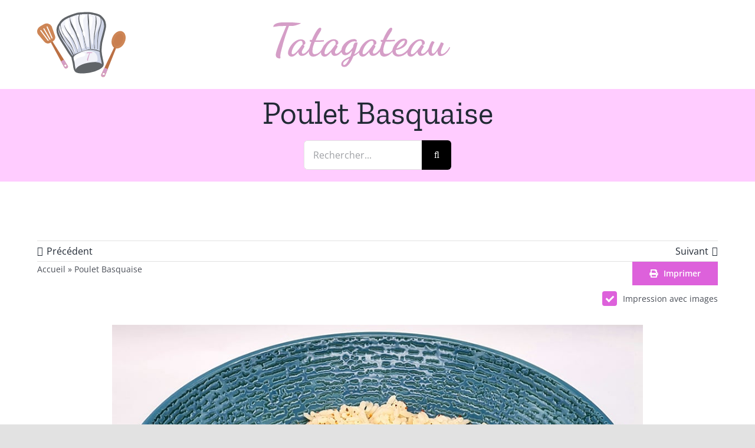

--- FILE ---
content_type: text/html; charset=UTF-8
request_url: https://tatagateau.fr/poulet-basquaise/
body_size: 21756
content:
<!DOCTYPE html>
<html class="avada-html-layout-wide avada-html-header-position-top avada-is-100-percent-template" lang="fr-FR" prefix="og: http://ogp.me/ns# fb: http://ogp.me/ns/fb#">
<head>
	<meta http-equiv="X-UA-Compatible" content="IE=edge" />
	<meta http-equiv="Content-Type" content="text/html; charset=utf-8"/>
	<meta name="viewport" content="width=device-width, initial-scale=1" />
	<meta name='robots' content='index, follow, max-image-preview:large, max-snippet:-1, max-video-preview:-1' />

	<!-- This site is optimized with the Yoast SEO plugin v26.6 - https://yoast.com/wordpress/plugins/seo/ -->
	<title>Poulet Basquaise - Tatagateau</title>
	<meta name="description" content="Le poulet basquaise est une recette à ma façon que j&#039;ai revisité et que l’on peut servir avec du riz ou de la semoule." />
	<link rel="canonical" href="https://tatagateau.fr/poulet-basquaise/" />
	<meta property="og:locale" content="fr_FR" />
	<meta property="og:type" content="article" />
	<meta property="og:title" content="Poulet Basquaise - Tatagateau" />
	<meta property="og:description" content="Le poulet basquaise est une recette à ma façon que j&#039;ai revisité et que l’on peut servir avec du riz ou de la semoule." />
	<meta property="og:url" content="https://tatagateau.fr/poulet-basquaise/" />
	<meta property="og:site_name" content="Tatagateau" />
	<meta property="article:published_time" content="2022-02-27T21:02:34+00:00" />
	<meta property="article:modified_time" content="2023-11-02T17:49:21+00:00" />
	<meta property="og:image" content="https://tatagateau.fr/wp-content/uploads/2022/02/Poulet-Basquaise-7.jpg" />
	<meta property="og:image:width" content="960" />
	<meta property="og:image:height" content="635" />
	<meta property="og:image:type" content="image/jpeg" />
	<meta name="author" content="tatagateau" />
	<meta name="twitter:card" content="summary_large_image" />
	<meta name="twitter:label1" content="Écrit par" />
	<meta name="twitter:data1" content="tatagateau" />
	<meta name="twitter:label2" content="Durée de lecture estimée" />
	<meta name="twitter:data2" content="9 minutes" />
	<script type="application/ld+json" class="yoast-schema-graph">{"@context":"https://schema.org","@graph":[{"@type":"Article","@id":"https://tatagateau.fr/poulet-basquaise/#article","isPartOf":{"@id":"https://tatagateau.fr/poulet-basquaise/"},"author":{"name":"tatagateau","@id":"https://tatagateau.fr/#/schema/person/0e9ba77fbb08a09cdd1b2058e6762ec9"},"headline":"Poulet Basquaise","datePublished":"2022-02-27T21:02:34+00:00","dateModified":"2023-11-02T17:49:21+00:00","mainEntityOfPage":{"@id":"https://tatagateau.fr/poulet-basquaise/"},"wordCount":3811,"commentCount":0,"publisher":{"@id":"https://tatagateau.fr/#/schema/person/0e9ba77fbb08a09cdd1b2058e6762ec9"},"image":{"@id":"https://tatagateau.fr/poulet-basquaise/#primaryimage"},"thumbnailUrl":"https://tatagateau.fr/wp-content/uploads/2022/02/Poulet-Basquaise-7.jpg","keywords":["All-Clad","Courgette","Poulet"],"articleSection":["Viande"],"inLanguage":"fr-FR","potentialAction":[{"@type":"CommentAction","name":"Comment","target":["https://tatagateau.fr/poulet-basquaise/#respond"]}]},{"@type":"WebPage","@id":"https://tatagateau.fr/poulet-basquaise/","url":"https://tatagateau.fr/poulet-basquaise/","name":"Poulet Basquaise - Tatagateau","isPartOf":{"@id":"https://tatagateau.fr/#website"},"primaryImageOfPage":{"@id":"https://tatagateau.fr/poulet-basquaise/#primaryimage"},"image":{"@id":"https://tatagateau.fr/poulet-basquaise/#primaryimage"},"thumbnailUrl":"https://tatagateau.fr/wp-content/uploads/2022/02/Poulet-Basquaise-7.jpg","datePublished":"2022-02-27T21:02:34+00:00","dateModified":"2023-11-02T17:49:21+00:00","description":"Le poulet basquaise est une recette à ma façon que j'ai revisité et que l’on peut servir avec du riz ou de la semoule.","breadcrumb":{"@id":"https://tatagateau.fr/poulet-basquaise/#breadcrumb"},"inLanguage":"fr-FR","potentialAction":[{"@type":"ReadAction","target":["https://tatagateau.fr/poulet-basquaise/"]}]},{"@type":"ImageObject","inLanguage":"fr-FR","@id":"https://tatagateau.fr/poulet-basquaise/#primaryimage","url":"https://tatagateau.fr/wp-content/uploads/2022/02/Poulet-Basquaise-7.jpg","contentUrl":"https://tatagateau.fr/wp-content/uploads/2022/02/Poulet-Basquaise-7.jpg","width":960,"height":635,"caption":"Poulet-Basquaise"},{"@type":"BreadcrumbList","@id":"https://tatagateau.fr/poulet-basquaise/#breadcrumb","itemListElement":[{"@type":"ListItem","position":1,"name":"Accueil","item":"https://tatagateau.fr/"},{"@type":"ListItem","position":2,"name":"Poulet Basquaise"}]},{"@type":"WebSite","@id":"https://tatagateau.fr/#website","url":"https://tatagateau.fr/","name":"Tatagateau","description":"Des recettes délicieuses pour toute la famille","publisher":{"@id":"https://tatagateau.fr/#/schema/person/0e9ba77fbb08a09cdd1b2058e6762ec9"},"potentialAction":[{"@type":"SearchAction","target":{"@type":"EntryPoint","urlTemplate":"https://tatagateau.fr/?s={search_term_string}"},"query-input":{"@type":"PropertyValueSpecification","valueRequired":true,"valueName":"search_term_string"}}],"inLanguage":"fr-FR"},{"@type":["Person","Organization"],"@id":"https://tatagateau.fr/#/schema/person/0e9ba77fbb08a09cdd1b2058e6762ec9","name":"tatagateau","image":{"@type":"ImageObject","inLanguage":"fr-FR","@id":"https://tatagateau.fr/#/schema/person/image/","url":"https://secure.gravatar.com/avatar/6c67d44a51f4cb184f33ed6349eb32ec44d4eeddbb85902cc538fc95a0f94038?s=96&d=mm&r=g","contentUrl":"https://secure.gravatar.com/avatar/6c67d44a51f4cb184f33ed6349eb32ec44d4eeddbb85902cc538fc95a0f94038?s=96&d=mm&r=g","caption":"tatagateau"},"logo":{"@id":"https://tatagateau.fr/#/schema/person/image/"},"sameAs":["https://tatagateau.fr"]}]}</script>
	<!-- / Yoast SEO plugin. -->


<link rel="alternate" type="application/rss+xml" title="Tatagateau &raquo; Flux" href="https://tatagateau.fr/feed/" />
<link rel="alternate" type="application/rss+xml" title="Tatagateau &raquo; Flux des commentaires" href="https://tatagateau.fr/comments/feed/" />
								<link rel="icon" href="https://tatagateau.fr/wp-content/uploads/2021/02/fav64.png" type="image/png" />
		
					<!-- Apple Touch Icon -->
						<link rel="apple-touch-icon" sizes="180x180" href="https://tatagateau.fr/wp-content/uploads/2021/02/fav180.png" type="image/png">
		
					<!-- Android Icon -->
						<link rel="icon" sizes="192x192" href="https://tatagateau.fr/wp-content/uploads/2021/02/fav120.png" type="image/png">
		
					<!-- MS Edge Icon -->
						<meta name="msapplication-TileImage" content="https://tatagateau.fr/wp-content/uploads/2021/02/fav152.png" type="image/png">
				<link rel="alternate" type="application/rss+xml" title="Tatagateau &raquo; Poulet Basquaise Flux des commentaires" href="https://tatagateau.fr/poulet-basquaise/feed/" />
<link rel="alternate" title="oEmbed (JSON)" type="application/json+oembed" href="https://tatagateau.fr/wp-json/oembed/1.0/embed?url=https%3A%2F%2Ftatagateau.fr%2Fpoulet-basquaise%2F" />
<link rel="alternate" title="oEmbed (XML)" type="text/xml+oembed" href="https://tatagateau.fr/wp-json/oembed/1.0/embed?url=https%3A%2F%2Ftatagateau.fr%2Fpoulet-basquaise%2F&#038;format=xml" />
					<meta name="description" content="Le poulet basquaise est une recette à ma façon que l’on peut servir avec du riz.    

Ingrédients 

Pour 4 à 6 personnes 

6 Hauts de Cuisses de Poulet 

1 Poivron Rouge (250g) 

2 Petites Courgettes (300 à 330g) 

1 Oignon 

2 Gousses d’Ail 

1 Petite Boîte de Tomates Pelées 

Sel 

Piment d’Espelette"/>
				
		<meta property="og:locale" content="fr_FR"/>
		<meta property="og:type" content="article"/>
		<meta property="og:site_name" content="Tatagateau"/>
		<meta property="og:title" content="Poulet Basquaise - Tatagateau"/>
				<meta property="og:description" content="Le poulet basquaise est une recette à ma façon que l’on peut servir avec du riz.    

Ingrédients 

Pour 4 à 6 personnes 

6 Hauts de Cuisses de Poulet 

1 Poivron Rouge (250g) 

2 Petites Courgettes (300 à 330g) 

1 Oignon 

2 Gousses d’Ail 

1 Petite Boîte de Tomates Pelées 

Sel 

Piment d’Espelette"/>
				<meta property="og:url" content="https://tatagateau.fr/poulet-basquaise/"/>
										<meta property="article:published_time" content="2022-02-27T21:02:34+01:00"/>
							<meta property="article:modified_time" content="2023-11-02T17:49:21+01:00"/>
								<meta name="author" content="tatagateau"/>
								<meta property="og:image" content="https://tatagateau.fr/wp-content/uploads/2022/02/Poulet-Basquaise-7.jpg"/>
		<meta property="og:image:width" content="960"/>
		<meta property="og:image:height" content="635"/>
		<meta property="og:image:type" content="image/jpeg"/>
				<style id='wp-img-auto-sizes-contain-inline-css' type='text/css'>
img:is([sizes=auto i],[sizes^="auto," i]){contain-intrinsic-size:3000px 1500px}
/*# sourceURL=wp-img-auto-sizes-contain-inline-css */
</style>
<style id='wp-block-library-inline-css' type='text/css'>
:root{--wp-block-synced-color:#7a00df;--wp-block-synced-color--rgb:122,0,223;--wp-bound-block-color:var(--wp-block-synced-color);--wp-editor-canvas-background:#ddd;--wp-admin-theme-color:#007cba;--wp-admin-theme-color--rgb:0,124,186;--wp-admin-theme-color-darker-10:#006ba1;--wp-admin-theme-color-darker-10--rgb:0,107,160.5;--wp-admin-theme-color-darker-20:#005a87;--wp-admin-theme-color-darker-20--rgb:0,90,135;--wp-admin-border-width-focus:2px}@media (min-resolution:192dpi){:root{--wp-admin-border-width-focus:1.5px}}.wp-element-button{cursor:pointer}:root .has-very-light-gray-background-color{background-color:#eee}:root .has-very-dark-gray-background-color{background-color:#313131}:root .has-very-light-gray-color{color:#eee}:root .has-very-dark-gray-color{color:#313131}:root .has-vivid-green-cyan-to-vivid-cyan-blue-gradient-background{background:linear-gradient(135deg,#00d084,#0693e3)}:root .has-purple-crush-gradient-background{background:linear-gradient(135deg,#34e2e4,#4721fb 50%,#ab1dfe)}:root .has-hazy-dawn-gradient-background{background:linear-gradient(135deg,#faaca8,#dad0ec)}:root .has-subdued-olive-gradient-background{background:linear-gradient(135deg,#fafae1,#67a671)}:root .has-atomic-cream-gradient-background{background:linear-gradient(135deg,#fdd79a,#004a59)}:root .has-nightshade-gradient-background{background:linear-gradient(135deg,#330968,#31cdcf)}:root .has-midnight-gradient-background{background:linear-gradient(135deg,#020381,#2874fc)}:root{--wp--preset--font-size--normal:16px;--wp--preset--font-size--huge:42px}.has-regular-font-size{font-size:1em}.has-larger-font-size{font-size:2.625em}.has-normal-font-size{font-size:var(--wp--preset--font-size--normal)}.has-huge-font-size{font-size:var(--wp--preset--font-size--huge)}.has-text-align-center{text-align:center}.has-text-align-left{text-align:left}.has-text-align-right{text-align:right}.has-fit-text{white-space:nowrap!important}#end-resizable-editor-section{display:none}.aligncenter{clear:both}.items-justified-left{justify-content:flex-start}.items-justified-center{justify-content:center}.items-justified-right{justify-content:flex-end}.items-justified-space-between{justify-content:space-between}.screen-reader-text{border:0;clip-path:inset(50%);height:1px;margin:-1px;overflow:hidden;padding:0;position:absolute;width:1px;word-wrap:normal!important}.screen-reader-text:focus{background-color:#ddd;clip-path:none;color:#444;display:block;font-size:1em;height:auto;left:5px;line-height:normal;padding:15px 23px 14px;text-decoration:none;top:5px;width:auto;z-index:100000}html :where(.has-border-color){border-style:solid}html :where([style*=border-top-color]){border-top-style:solid}html :where([style*=border-right-color]){border-right-style:solid}html :where([style*=border-bottom-color]){border-bottom-style:solid}html :where([style*=border-left-color]){border-left-style:solid}html :where([style*=border-width]){border-style:solid}html :where([style*=border-top-width]){border-top-style:solid}html :where([style*=border-right-width]){border-right-style:solid}html :where([style*=border-bottom-width]){border-bottom-style:solid}html :where([style*=border-left-width]){border-left-style:solid}html :where(img[class*=wp-image-]){height:auto;max-width:100%}:where(figure){margin:0 0 1em}html :where(.is-position-sticky){--wp-admin--admin-bar--position-offset:var(--wp-admin--admin-bar--height,0px)}@media screen and (max-width:600px){html :where(.is-position-sticky){--wp-admin--admin-bar--position-offset:0px}}

/*# sourceURL=wp-block-library-inline-css */
</style><style id='global-styles-inline-css' type='text/css'>
:root{--wp--preset--aspect-ratio--square: 1;--wp--preset--aspect-ratio--4-3: 4/3;--wp--preset--aspect-ratio--3-4: 3/4;--wp--preset--aspect-ratio--3-2: 3/2;--wp--preset--aspect-ratio--2-3: 2/3;--wp--preset--aspect-ratio--16-9: 16/9;--wp--preset--aspect-ratio--9-16: 9/16;--wp--preset--color--black: #000000;--wp--preset--color--cyan-bluish-gray: #abb8c3;--wp--preset--color--white: #ffffff;--wp--preset--color--pale-pink: #f78da7;--wp--preset--color--vivid-red: #cf2e2e;--wp--preset--color--luminous-vivid-orange: #ff6900;--wp--preset--color--luminous-vivid-amber: #fcb900;--wp--preset--color--light-green-cyan: #7bdcb5;--wp--preset--color--vivid-green-cyan: #00d084;--wp--preset--color--pale-cyan-blue: #8ed1fc;--wp--preset--color--vivid-cyan-blue: #0693e3;--wp--preset--color--vivid-purple: #9b51e0;--wp--preset--color--awb-color-1: rgba(255,255,255,1);--wp--preset--color--awb-color-2: rgba(249,249,251,1);--wp--preset--color--awb-color-3: rgba(242,243,245,1);--wp--preset--color--awb-color-4: rgba(101,189,125,1);--wp--preset--color--awb-color-5: rgba(25,143,217,1);--wp--preset--color--awb-color-6: rgba(67,69,73,1);--wp--preset--color--awb-color-7: rgba(33,35,38,1);--wp--preset--color--awb-color-8: rgba(20,22,23,1);--wp--preset--gradient--vivid-cyan-blue-to-vivid-purple: linear-gradient(135deg,rgb(6,147,227) 0%,rgb(155,81,224) 100%);--wp--preset--gradient--light-green-cyan-to-vivid-green-cyan: linear-gradient(135deg,rgb(122,220,180) 0%,rgb(0,208,130) 100%);--wp--preset--gradient--luminous-vivid-amber-to-luminous-vivid-orange: linear-gradient(135deg,rgb(252,185,0) 0%,rgb(255,105,0) 100%);--wp--preset--gradient--luminous-vivid-orange-to-vivid-red: linear-gradient(135deg,rgb(255,105,0) 0%,rgb(207,46,46) 100%);--wp--preset--gradient--very-light-gray-to-cyan-bluish-gray: linear-gradient(135deg,rgb(238,238,238) 0%,rgb(169,184,195) 100%);--wp--preset--gradient--cool-to-warm-spectrum: linear-gradient(135deg,rgb(74,234,220) 0%,rgb(151,120,209) 20%,rgb(207,42,186) 40%,rgb(238,44,130) 60%,rgb(251,105,98) 80%,rgb(254,248,76) 100%);--wp--preset--gradient--blush-light-purple: linear-gradient(135deg,rgb(255,206,236) 0%,rgb(152,150,240) 100%);--wp--preset--gradient--blush-bordeaux: linear-gradient(135deg,rgb(254,205,165) 0%,rgb(254,45,45) 50%,rgb(107,0,62) 100%);--wp--preset--gradient--luminous-dusk: linear-gradient(135deg,rgb(255,203,112) 0%,rgb(199,81,192) 50%,rgb(65,88,208) 100%);--wp--preset--gradient--pale-ocean: linear-gradient(135deg,rgb(255,245,203) 0%,rgb(182,227,212) 50%,rgb(51,167,181) 100%);--wp--preset--gradient--electric-grass: linear-gradient(135deg,rgb(202,248,128) 0%,rgb(113,206,126) 100%);--wp--preset--gradient--midnight: linear-gradient(135deg,rgb(2,3,129) 0%,rgb(40,116,252) 100%);--wp--preset--font-size--small: 12px;--wp--preset--font-size--medium: 20px;--wp--preset--font-size--large: 24px;--wp--preset--font-size--x-large: 42px;--wp--preset--font-size--normal: 16px;--wp--preset--font-size--xlarge: 32px;--wp--preset--font-size--huge: 48px;--wp--preset--spacing--20: 0.44rem;--wp--preset--spacing--30: 0.67rem;--wp--preset--spacing--40: 1rem;--wp--preset--spacing--50: 1.5rem;--wp--preset--spacing--60: 2.25rem;--wp--preset--spacing--70: 3.38rem;--wp--preset--spacing--80: 5.06rem;--wp--preset--shadow--natural: 6px 6px 9px rgba(0, 0, 0, 0.2);--wp--preset--shadow--deep: 12px 12px 50px rgba(0, 0, 0, 0.4);--wp--preset--shadow--sharp: 6px 6px 0px rgba(0, 0, 0, 0.2);--wp--preset--shadow--outlined: 6px 6px 0px -3px rgb(255, 255, 255), 6px 6px rgb(0, 0, 0);--wp--preset--shadow--crisp: 6px 6px 0px rgb(0, 0, 0);}:where(.is-layout-flex){gap: 0.5em;}:where(.is-layout-grid){gap: 0.5em;}body .is-layout-flex{display: flex;}.is-layout-flex{flex-wrap: wrap;align-items: center;}.is-layout-flex > :is(*, div){margin: 0;}body .is-layout-grid{display: grid;}.is-layout-grid > :is(*, div){margin: 0;}:where(.wp-block-columns.is-layout-flex){gap: 2em;}:where(.wp-block-columns.is-layout-grid){gap: 2em;}:where(.wp-block-post-template.is-layout-flex){gap: 1.25em;}:where(.wp-block-post-template.is-layout-grid){gap: 1.25em;}.has-black-color{color: var(--wp--preset--color--black) !important;}.has-cyan-bluish-gray-color{color: var(--wp--preset--color--cyan-bluish-gray) !important;}.has-white-color{color: var(--wp--preset--color--white) !important;}.has-pale-pink-color{color: var(--wp--preset--color--pale-pink) !important;}.has-vivid-red-color{color: var(--wp--preset--color--vivid-red) !important;}.has-luminous-vivid-orange-color{color: var(--wp--preset--color--luminous-vivid-orange) !important;}.has-luminous-vivid-amber-color{color: var(--wp--preset--color--luminous-vivid-amber) !important;}.has-light-green-cyan-color{color: var(--wp--preset--color--light-green-cyan) !important;}.has-vivid-green-cyan-color{color: var(--wp--preset--color--vivid-green-cyan) !important;}.has-pale-cyan-blue-color{color: var(--wp--preset--color--pale-cyan-blue) !important;}.has-vivid-cyan-blue-color{color: var(--wp--preset--color--vivid-cyan-blue) !important;}.has-vivid-purple-color{color: var(--wp--preset--color--vivid-purple) !important;}.has-black-background-color{background-color: var(--wp--preset--color--black) !important;}.has-cyan-bluish-gray-background-color{background-color: var(--wp--preset--color--cyan-bluish-gray) !important;}.has-white-background-color{background-color: var(--wp--preset--color--white) !important;}.has-pale-pink-background-color{background-color: var(--wp--preset--color--pale-pink) !important;}.has-vivid-red-background-color{background-color: var(--wp--preset--color--vivid-red) !important;}.has-luminous-vivid-orange-background-color{background-color: var(--wp--preset--color--luminous-vivid-orange) !important;}.has-luminous-vivid-amber-background-color{background-color: var(--wp--preset--color--luminous-vivid-amber) !important;}.has-light-green-cyan-background-color{background-color: var(--wp--preset--color--light-green-cyan) !important;}.has-vivid-green-cyan-background-color{background-color: var(--wp--preset--color--vivid-green-cyan) !important;}.has-pale-cyan-blue-background-color{background-color: var(--wp--preset--color--pale-cyan-blue) !important;}.has-vivid-cyan-blue-background-color{background-color: var(--wp--preset--color--vivid-cyan-blue) !important;}.has-vivid-purple-background-color{background-color: var(--wp--preset--color--vivid-purple) !important;}.has-black-border-color{border-color: var(--wp--preset--color--black) !important;}.has-cyan-bluish-gray-border-color{border-color: var(--wp--preset--color--cyan-bluish-gray) !important;}.has-white-border-color{border-color: var(--wp--preset--color--white) !important;}.has-pale-pink-border-color{border-color: var(--wp--preset--color--pale-pink) !important;}.has-vivid-red-border-color{border-color: var(--wp--preset--color--vivid-red) !important;}.has-luminous-vivid-orange-border-color{border-color: var(--wp--preset--color--luminous-vivid-orange) !important;}.has-luminous-vivid-amber-border-color{border-color: var(--wp--preset--color--luminous-vivid-amber) !important;}.has-light-green-cyan-border-color{border-color: var(--wp--preset--color--light-green-cyan) !important;}.has-vivid-green-cyan-border-color{border-color: var(--wp--preset--color--vivid-green-cyan) !important;}.has-pale-cyan-blue-border-color{border-color: var(--wp--preset--color--pale-cyan-blue) !important;}.has-vivid-cyan-blue-border-color{border-color: var(--wp--preset--color--vivid-cyan-blue) !important;}.has-vivid-purple-border-color{border-color: var(--wp--preset--color--vivid-purple) !important;}.has-vivid-cyan-blue-to-vivid-purple-gradient-background{background: var(--wp--preset--gradient--vivid-cyan-blue-to-vivid-purple) !important;}.has-light-green-cyan-to-vivid-green-cyan-gradient-background{background: var(--wp--preset--gradient--light-green-cyan-to-vivid-green-cyan) !important;}.has-luminous-vivid-amber-to-luminous-vivid-orange-gradient-background{background: var(--wp--preset--gradient--luminous-vivid-amber-to-luminous-vivid-orange) !important;}.has-luminous-vivid-orange-to-vivid-red-gradient-background{background: var(--wp--preset--gradient--luminous-vivid-orange-to-vivid-red) !important;}.has-very-light-gray-to-cyan-bluish-gray-gradient-background{background: var(--wp--preset--gradient--very-light-gray-to-cyan-bluish-gray) !important;}.has-cool-to-warm-spectrum-gradient-background{background: var(--wp--preset--gradient--cool-to-warm-spectrum) !important;}.has-blush-light-purple-gradient-background{background: var(--wp--preset--gradient--blush-light-purple) !important;}.has-blush-bordeaux-gradient-background{background: var(--wp--preset--gradient--blush-bordeaux) !important;}.has-luminous-dusk-gradient-background{background: var(--wp--preset--gradient--luminous-dusk) !important;}.has-pale-ocean-gradient-background{background: var(--wp--preset--gradient--pale-ocean) !important;}.has-electric-grass-gradient-background{background: var(--wp--preset--gradient--electric-grass) !important;}.has-midnight-gradient-background{background: var(--wp--preset--gradient--midnight) !important;}.has-small-font-size{font-size: var(--wp--preset--font-size--small) !important;}.has-medium-font-size{font-size: var(--wp--preset--font-size--medium) !important;}.has-large-font-size{font-size: var(--wp--preset--font-size--large) !important;}.has-x-large-font-size{font-size: var(--wp--preset--font-size--x-large) !important;}
/*# sourceURL=global-styles-inline-css */
</style>

<style id='classic-theme-styles-inline-css' type='text/css'>
/*! This file is auto-generated */
.wp-block-button__link{color:#fff;background-color:#32373c;border-radius:9999px;box-shadow:none;text-decoration:none;padding:calc(.667em + 2px) calc(1.333em + 2px);font-size:1.125em}.wp-block-file__button{background:#32373c;color:#fff;text-decoration:none}
/*# sourceURL=/wp-includes/css/classic-themes.min.css */
</style>
<link rel='stylesheet' id='fusion-dynamic-css-css' href='https://tatagateau.fr/wp-content/uploads/fusion-styles/04be2988c847e67ca71a086a33df470f.min.css?ver=3.14.2' type='text/css' media='all' />
<script type="text/javascript" src="https://tatagateau.fr/wp-includes/js/jquery/jquery.min.js?ver=3.7.1" id="jquery-core-js"></script>
<script type="text/javascript" src="https://tatagateau.fr/wp-includes/js/jquery/jquery-migrate.min.js?ver=3.4.1" id="jquery-migrate-js"></script>
<link rel="https://api.w.org/" href="https://tatagateau.fr/wp-json/" /><link rel="alternate" title="JSON" type="application/json" href="https://tatagateau.fr/wp-json/wp/v2/posts/4904" /><link rel="EditURI" type="application/rsd+xml" title="RSD" href="https://tatagateau.fr/xmlrpc.php?rsd" />
<meta name="generator" content="WordPress 6.9" />
<link rel='shortlink' href='https://tatagateau.fr/?p=4904' />
<link rel="preload" href="https://tatagateau.fr/wp-content/themes/Avada/includes/lib/assets/fonts/icomoon/awb-icons.woff" as="font" type="font/woff" crossorigin><link rel="preload" href="//tatagateau.fr/wp-content/themes/Avada/includes/lib/assets/fonts/fontawesome/webfonts/fa-brands-400.woff2" as="font" type="font/woff2" crossorigin><link rel="preload" href="//tatagateau.fr/wp-content/themes/Avada/includes/lib/assets/fonts/fontawesome/webfonts/fa-regular-400.woff2" as="font" type="font/woff2" crossorigin><link rel="preload" href="//tatagateau.fr/wp-content/themes/Avada/includes/lib/assets/fonts/fontawesome/webfonts/fa-solid-900.woff2" as="font" type="font/woff2" crossorigin><link rel="preload" href="https://tatagateau.fr/wp-content/uploads/fusion-icons/Number-Icon-v1.0-4-1/fonts/Number-Icon.ttf?w6c3lp" as="font" type="font/ttf" crossorigin><style type="text/css" id="css-fb-visibility">@media screen and (max-width: 640px){.fusion-no-small-visibility{display:none !important;}body .sm-text-align-center{text-align:center !important;}body .sm-text-align-left{text-align:left !important;}body .sm-text-align-right{text-align:right !important;}body .sm-text-align-justify{text-align:justify !important;}body .sm-flex-align-center{justify-content:center !important;}body .sm-flex-align-flex-start{justify-content:flex-start !important;}body .sm-flex-align-flex-end{justify-content:flex-end !important;}body .sm-mx-auto{margin-left:auto !important;margin-right:auto !important;}body .sm-ml-auto{margin-left:auto !important;}body .sm-mr-auto{margin-right:auto !important;}body .fusion-absolute-position-small{position:absolute;width:100%;}.awb-sticky.awb-sticky-small{ position: sticky; top: var(--awb-sticky-offset,0); }}@media screen and (min-width: 641px) and (max-width: 1024px){.fusion-no-medium-visibility{display:none !important;}body .md-text-align-center{text-align:center !important;}body .md-text-align-left{text-align:left !important;}body .md-text-align-right{text-align:right !important;}body .md-text-align-justify{text-align:justify !important;}body .md-flex-align-center{justify-content:center !important;}body .md-flex-align-flex-start{justify-content:flex-start !important;}body .md-flex-align-flex-end{justify-content:flex-end !important;}body .md-mx-auto{margin-left:auto !important;margin-right:auto !important;}body .md-ml-auto{margin-left:auto !important;}body .md-mr-auto{margin-right:auto !important;}body .fusion-absolute-position-medium{position:absolute;width:100%;}.awb-sticky.awb-sticky-medium{ position: sticky; top: var(--awb-sticky-offset,0); }}@media screen and (min-width: 1025px){.fusion-no-large-visibility{display:none !important;}body .lg-text-align-center{text-align:center !important;}body .lg-text-align-left{text-align:left !important;}body .lg-text-align-right{text-align:right !important;}body .lg-text-align-justify{text-align:justify !important;}body .lg-flex-align-center{justify-content:center !important;}body .lg-flex-align-flex-start{justify-content:flex-start !important;}body .lg-flex-align-flex-end{justify-content:flex-end !important;}body .lg-mx-auto{margin-left:auto !important;margin-right:auto !important;}body .lg-ml-auto{margin-left:auto !important;}body .lg-mr-auto{margin-right:auto !important;}body .fusion-absolute-position-large{position:absolute;width:100%;}.awb-sticky.awb-sticky-large{ position: sticky; top: var(--awb-sticky-offset,0); }}</style><style type="text/css">.recentcomments a{display:inline !important;padding:0 !important;margin:0 !important;}</style>		<script type="text/javascript">
			var doc = document.documentElement;
			doc.setAttribute( 'data-useragent', navigator.userAgent );
		</script>
		<script async src="https://www.googletagmanager.com/gtag/js?id=G-YQ270G9RJG"></script>
<script>
  window.dataLayer = window.dataLayer || [];
  function gtag(){window.dataLayer.push(arguments);}
  gtag('js', new Date());

  gtag('config', 'G-YQ270G9RJG');
</script>
<script data-ad-client="ca-pub-4418367751626399" async src="https://pagead2.googlesyndication.com/pagead/js/adsbygoogle.js"></script>
<script async src="https://securepubads.g.doubleclick.net/tag/js/gpt.js"></script>
	<meta name="a.validate.01" content="e629ba24cbbc075bb92a8c0ef842c8897fbc" />
<meta name="p:domain_verify" content="7a11b05a761082a7100d1686bab08bf1"/></head>

<body class="wp-singular post-template-default single single-post postid-4904 single-format-standard wp-theme-Avada fusion-image-hovers fusion-pagination-sizing fusion-button_type-flat fusion-button_span-no fusion-button_gradient-linear avada-image-rollover-circle-yes avada-image-rollover-yes avada-image-rollover-direction-left fusion-body ltr fusion-sticky-header no-tablet-sticky-header no-mobile-sticky-header no-mobile-slidingbar no-mobile-totop avada-has-rev-slider-styles fusion-disable-outline fusion-sub-menu-fade mobile-logo-pos-left layout-wide-mode avada-has-boxed-modal-shadow- layout-scroll-offset-full avada-has-zero-margin-offset-top fusion-top-header menu-text-align-center mobile-menu-design-classic fusion-show-pagination-text fusion-header-layout-v1 avada-responsive avada-footer-fx-none avada-menu-highlight-style-bar fusion-search-form-classic fusion-main-menu-search-overlay fusion-avatar-circle avada-dropdown-styles avada-blog-layout-grid avada-blog-archive-layout-grid avada-header-shadow-no avada-menu-icon-position-left avada-has-megamenu-shadow avada-has-mobile-menu-search avada-has-main-nav-search-icon avada-has-breadcrumb-mobile-hidden avada-has-titlebar-bar_and_content avada-header-border-color-full-transparent avada-has-pagination-width_height avada-flyout-menu-direction-fade avada-ec-views-v1" data-awb-post-id="4904">
		<a class="skip-link screen-reader-text" href="#content">Passer au contenu</a>

	<div id="boxed-wrapper">
		
		<div id="wrapper" class="fusion-wrapper">
			<div id="home" style="position:relative;top:-1px;"></div>
												<div class="fusion-tb-header"><div class="fusion-fullwidth fullwidth-box fusion-builder-row-1 fusion-flex-container nonhundred-percent-fullwidth non-hundred-percent-height-scrolling" style="--awb-border-radius-top-left:0px;--awb-border-radius-top-right:0px;--awb-border-radius-bottom-right:0px;--awb-border-radius-bottom-left:0px;--awb-flex-wrap:wrap;" ><div class="fusion-builder-row fusion-row fusion-flex-align-items-flex-start fusion-flex-content-wrap" style="max-width:1248px;margin-left: calc(-4% / 2 );margin-right: calc(-4% / 2 );"><div class="fusion-layout-column fusion_builder_column fusion-builder-column-0 fusion_builder_column_1_3 1_3 fusion-flex-column" style="--awb-bg-size:cover;--awb-width-large:33.333333333333%;--awb-margin-top-large:20px;--awb-spacing-right-large:5.76%;--awb-margin-bottom-large:20px;--awb-spacing-left-large:5.76%;--awb-width-medium:33.333333333333%;--awb-order-medium:0;--awb-spacing-right-medium:5.76%;--awb-spacing-left-medium:5.76%;--awb-width-small:100%;--awb-order-small:0;--awb-spacing-right-small:1.92%;--awb-spacing-left-small:1.92%;"><div class="fusion-column-wrapper fusion-column-has-shadow fusion-flex-justify-content-flex-start fusion-content-layout-column"><div class="fusion-image-element " style="--awb-max-width:150px;--awb-caption-title-font-family:var(--h2_typography-font-family);--awb-caption-title-font-weight:var(--h2_typography-font-weight);--awb-caption-title-font-style:var(--h2_typography-font-style);--awb-caption-title-size:var(--h2_typography-font-size);--awb-caption-title-transform:var(--h2_typography-text-transform);--awb-caption-title-line-height:var(--h2_typography-line-height);--awb-caption-title-letter-spacing:var(--h2_typography-letter-spacing);"><span class=" fusion-imageframe imageframe-none imageframe-1 hover-type-none" id="logoMini"><a class="fusion-no-lightbox" href="/" target="_self" aria-label="logo_min"><img fetchpriority="high" decoding="async" width="300" height="300" alt="logo mini tatagateau" src="data:image/svg+xml,%3Csvg%20xmlns%3D%27http%3A%2F%2Fwww.w3.org%2F2000%2Fsvg%27%20width%3D%2788%27%20height%3D%2765%27%20viewBox%3D%270%200%2088%2065%27%3E%3Crect%20width%3D%2788%27%20height%3D%2765%27%20fill-opacity%3D%220%22%2F%3E%3C%2Fsvg%3E" data-orig-src="https://tatagateau.fr/wp-content/uploads/2021/02/logo_min.svg" class="lazyload img-responsive wp-image-6"/></a></span></div></div></div><div class="fusion-layout-column fusion_builder_column fusion-builder-column-1 fusion_builder_column_2_3 2_3 fusion-flex-column fusion-flex-align-self-center" style="--awb-bg-size:cover;--awb-width-large:66.666666666667%;--awb-margin-top-large:20px;--awb-spacing-right-large:2.88%;--awb-margin-bottom-large:20px;--awb-spacing-left-large:2.88%;--awb-width-medium:66.666666666667%;--awb-order-medium:0;--awb-spacing-right-medium:2.88%;--awb-spacing-left-medium:2.88%;--awb-width-small:100%;--awb-order-small:0;--awb-spacing-right-small:1.92%;--awb-spacing-left-small:1.92%;"><div class="fusion-column-wrapper fusion-column-has-shadow fusion-flex-justify-content-flex-start fusion-content-layout-column"><div class="fusion-image-element " style="--awb-caption-title-font-family:var(--h2_typography-font-family);--awb-caption-title-font-weight:var(--h2_typography-font-weight);--awb-caption-title-font-style:var(--h2_typography-font-style);--awb-caption-title-size:var(--h2_typography-font-size);--awb-caption-title-transform:var(--h2_typography-text-transform);--awb-caption-title-line-height:var(--h2_typography-line-height);--awb-caption-title-letter-spacing:var(--h2_typography-letter-spacing);"><span class=" fusion-imageframe imageframe-none imageframe-2 hover-type-none"><a class="fusion-no-lightbox" href="/" target="_self" aria-label="logo_text"><img decoding="async" width="300" height="300" alt="texte tatagateau" src="data:image/svg+xml,%3Csvg%20xmlns%3D%27http%3A%2F%2Fwww.w3.org%2F2000%2Fsvg%27%20width%3D%2747%27%20height%3D%2712%27%20viewBox%3D%270%200%2047%2012%27%3E%3Crect%20width%3D%2747%27%20height%3D%2712%27%20fill-opacity%3D%220%22%2F%3E%3C%2Fsvg%3E" data-orig-src="https://tatagateau.fr/wp-content/uploads/2021/02/logo_text.svg" class="lazyload img-responsive wp-image-7"/></a></span></div></div></div></div></div>
</div>		<div id="sliders-container" class="fusion-slider-visibility">
					</div>
											
			<section class="fusion-page-title-bar fusion-tb-page-title-bar"><div class="fusion-fullwidth fullwidth-box fusion-builder-row-2 fusion-flex-container hundred-percent-fullwidth non-hundred-percent-height-scrolling" style="--awb-border-radius-top-left:0px;--awb-border-radius-top-right:0px;--awb-border-radius-bottom-right:0px;--awb-border-radius-bottom-left:0px;--awb-padding-top:0px;--awb-padding-right:0px;--awb-padding-bottom:0px;--awb-padding-left:0px;--awb-flex-wrap:wrap;" ><div class="fusion-builder-row fusion-row fusion-flex-align-items-flex-start fusion-flex-content-wrap" style="width:104% !important;max-width:104% !important;margin-left: calc(-4% / 2 );margin-right: calc(-4% / 2 );"><div class="fusion-layout-column fusion_builder_column fusion-builder-column-2 fusion_builder_column_1_1 1_1 fusion-flex-column" style="--awb-padding-right:10px;--awb-padding-left:10px;--awb-bg-color:#ffccff;--awb-bg-color-hover:#ffccff;--awb-bg-size:cover;--awb-width-large:100%;--awb-margin-top-large:0px;--awb-spacing-right-large:1.92%;--awb-margin-bottom-large:20px;--awb-spacing-left-large:1.92%;--awb-width-medium:100%;--awb-order-medium:0;--awb-spacing-right-medium:1.92%;--awb-spacing-left-medium:1.92%;--awb-width-small:100%;--awb-order-small:0;--awb-spacing-right-small:1.92%;--awb-spacing-left-small:1.92%;"><div class="fusion-column-wrapper fusion-column-has-shadow fusion-flex-justify-content-flex-start fusion-content-layout-column"><div class="fusion-title title fusion-title-1 fusion-sep-none fusion-title-center fusion-title-text fusion-title-size-one"><h1 class="fusion-title-heading title-heading-center" style="margin:0;">Poulet Basquaise</h1></div><div class="fusion-search-element fusion-search-element-1 search-input-custom fusion-search-form-classic" style="--awb-margin-bottom:20px;">		<form role="search" class="searchform fusion-search-form  fusion-live-search fusion-search-form-classic" method="get" action="https://tatagateau.fr/">
			<div class="fusion-search-form-content">

				
				<div class="fusion-search-field search-field">
					<label><span class="screen-reader-text">Rechercher:</span>
													<input type="search" class="s fusion-live-search-input" name="s" id="fusion-live-search-input-0" autocomplete="off" placeholder="Rechercher..." required aria-required="true" aria-label="Rechercher..."/>
											</label>
				</div>
				<div class="fusion-search-button search-button">
					<input type="submit" class="fusion-search-submit searchsubmit" aria-label="Recherche" value="&#xf002;" />
										<div class="fusion-slider-loading"></div>
									</div>

				<input type="hidden" name="post_type[]" value="any" /><input type="hidden" name="search_limit_to_post_titles" value="0" /><input type="hidden" name="add_woo_product_skus" value="0" /><input type="hidden" name="live_min_character" value="4" /><input type="hidden" name="live_posts_per_page" value="100" /><input type="hidden" name="live_search_display_featured_image" value="1" /><input type="hidden" name="live_search_display_post_type" value="1" /><input type="hidden" name="fs" value="1" />
			</div>


							<div class="fusion-search-results-wrapper"><div class="fusion-search-results"></div></div>
			
		</form>
		</div></div></div></div></div>
</section>
						<main id="main" class="clearfix width-100">
				<div class="fusion-row" style="max-width:100%;">

<section id="content" style="width: 100%;">
									<div id="post-4904" class="post-4904 post type-post status-publish format-standard has-post-thumbnail hentry category-viande tag-allclad tag-courgette tag-poulet">

				<div class="post-content">
					<div class="fusion-fullwidth fullwidth-box fusion-builder-row-3 fusion-flex-container nonhundred-percent-fullwidth non-hundred-percent-height-scrolling" style="--awb-border-radius-top-left:0px;--awb-border-radius-top-right:0px;--awb-border-radius-bottom-right:0px;--awb-border-radius-bottom-left:0px;--awb-flex-wrap:wrap;" ><div class="fusion-builder-row fusion-row fusion-flex-align-items-flex-start fusion-flex-content-wrap" style="max-width:1248px;margin-left: calc(-4% / 2 );margin-right: calc(-4% / 2 );"><div class="fusion-layout-column fusion_builder_column fusion-builder-column-3 fusion_builder_column_1_1 1_1 fusion-flex-column" style="--awb-bg-size:cover;--awb-width-large:100%;--awb-margin-top-large:0px;--awb-spacing-right-large:1.92%;--awb-margin-bottom-large:20px;--awb-spacing-left-large:1.92%;--awb-width-medium:100%;--awb-order-medium:0;--awb-spacing-right-medium:1.92%;--awb-spacing-left-medium:1.92%;--awb-width-small:100%;--awb-order-small:0;--awb-spacing-right-small:1.92%;--awb-spacing-left-small:1.92%;"><div class="fusion-column-wrapper fusion-column-has-shadow fusion-flex-justify-content-flex-start fusion-content-layout-column"><div class="fusion-pagination-tb fusion-pagination-tb-1 layout-text single-navigation clearfix " style="--awb-margin-top:20px;--awb-font-size:16px;--awb-height:36px;--awb-preview-wrapper-width:500px;--awb-preview-width:20px;--awb-preview-height:90px;--awb-border-size:1px;--awb-preview-font-size:16px;--awb-border-color:#e2e2e2;--awb-text-color:#212934;--awb-text-hover-color:#dd61db;--awb-preview-text-color:#212934;--awb-box-shadow: 0px 0px ;;"><div class="fusion-tb-previous"><a href="https://tatagateau.fr/clafoutis-aux-mirabelles-dhiver/" rel="prev">Précédent</a></div><div class="fusion-tb-next"><a href="https://tatagateau.fr/bugnes/" rel="next">Suivant</a></div></div><div class="fusion-builder-row fusion-builder-row-inner fusion-row fusion-flex-align-items-flex-start fusion-flex-content-wrap" style="width:104% !important;max-width:104% !important;margin-left: calc(-4% / 2 );margin-right: calc(-4% / 2 );"><div class="fusion-layout-column fusion_builder_column_inner fusion-builder-nested-column-0 fusion_builder_column_inner_2_3 2_3 fusion-flex-column fusion-flex-align-self-flex-start" style="--awb-bg-size:cover;--awb-width-large:66.666666666667%;--awb-margin-top-large:0px;--awb-spacing-right-large:2.88%;--awb-margin-bottom-large:20px;--awb-spacing-left-large:2.88%;--awb-width-medium:66.666666666667%;--awb-order-medium:0;--awb-spacing-right-medium:2.88%;--awb-spacing-left-medium:2.88%;--awb-width-small:100%;--awb-order-small:0;--awb-spacing-right-small:1.92%;--awb-spacing-left-small:1.92%;"><div class="fusion-column-wrapper fusion-column-has-shadow fusion-flex-justify-content-flex-start fusion-content-layout-column"><nav class="fusion-breadcrumbs awb-yoast-breadcrumbs fusion-breadcrumbs-1" style="--awb-breadcrumb-sep:&#039;&gt;&#039;;" aria-label="Breadcrumb"><span><span><a href="https://tatagateau.fr/">Accueil</a></span> &raquo; <span class="breadcrumb_last" aria-current="page">Poulet Basquaise</span></span></nav></div></div><div class="fusion-layout-column fusion_builder_column_inner fusion-builder-nested-column-1 fusion_builder_column_inner_1_3 1_3 fusion-flex-column fusion-flex-align-self-flex-end print-area" style="--awb-bg-size:cover;--awb-width-large:33.333333333333%;--awb-margin-top-large:0px;--awb-spacing-right-large:5.76%;--awb-margin-bottom-large:20px;--awb-spacing-left-large:5.76%;--awb-width-medium:33.333333333333%;--awb-order-medium:0;--awb-spacing-right-medium:5.76%;--awb-spacing-left-medium:5.76%;--awb-width-small:100%;--awb-order-small:0;--awb-spacing-right-small:1.92%;--awb-spacing-left-small:1.92%;"><div class="fusion-column-wrapper fusion-column-has-shadow fusion-flex-justify-content-flex-start fusion-content-layout-column"><div ><a class="fusion-button button-flat fusion-button-default-size button-default fusion-button-default button-1 fusion-button-default-span fusion-button-default-type" style="--button-border-radius-top-left:0;--button-border-radius-top-right:0;--button-border-radius-bottom-right:0;--button-border-radius-bottom-left:0;" target="_self" id="printBtn"><i class="fa-print fas awb-button__icon awb-button__icon--default button-icon-left" aria-hidden="true"></i><span class="fusion-button-text awb-button__text awb-button__text--default">Imprimer</span></a></div><div class="link-add-img">
	<label class="container-checkbox">Impression avec images
  		<input id="checkboxAddImage" type="checkbox" checked="checked">
 	 	<span class="checkmark"></span>
</label>
</div></div></div></div><div class="fusion-featured-slider-tb fusion-featured-slider-tb-1"><div class="fusion-slider-sc"><div class="fusion-flexslider-loading flexslider flexslider-hover-type-none" data-slideshow_autoplay="1" data-slideshow_smooth_height="0" data-slideshow_speed="7000" style="max-width:100%;height:100%;"><ul class="slides"><li class="image"><span class="lazyload fusion-image-hover-element hover-type-none"><img decoding="async" src="data:image/svg+xml,%3Csvg%20xmlns%3D%27http%3A%2F%2Fwww.w3.org%2F2000%2Fsvg%27%20width%3D%27960%27%20height%3D%27635%27%20viewBox%3D%270%200%20960%20635%27%3E%3Crect%20width%3D%27960%27%20height%3D%27635%27%20fill-opacity%3D%220%22%2F%3E%3C%2Fsvg%3E" data-orig-src="https://tatagateau.fr/wp-content/uploads/2022/02/Poulet-Basquaise-7.jpg" alt="Poulet-Basquaise" width="960" height="635" class="lazyload wp-image-0" /></span></li></ul></div></div></div><div class="fusion-content-tb fusion-content-tb-1"><div class="fusion-fullwidth fullwidth-box fusion-builder-row-3-1 fusion-flex-container nonhundred-percent-fullwidth non-hundred-percent-height-scrolling" style="--awb-border-radius-top-left:0px;--awb-border-radius-top-right:0px;--awb-border-radius-bottom-right:0px;--awb-border-radius-bottom-left:0px;--awb-flex-wrap:wrap;" ><div class="fusion-builder-row fusion-row fusion-flex-align-items-flex-start fusion-flex-content-wrap" style="max-width:1248px;margin-left: calc(-4% / 2 );margin-right: calc(-4% / 2 );"><div class="fusion-layout-column fusion_builder_column fusion-builder-column-4 fusion_builder_column_1_1 1_1 fusion-flex-column" style="--awb-bg-size:cover;--awb-width-large:100%;--awb-flex-grow:0;--awb-flex-shrink:0;--awb-margin-top-large:0px;--awb-spacing-right-large:1.92%;--awb-margin-bottom-large:20px;--awb-spacing-left-large:1.92%;--awb-width-medium:100%;--awb-order-medium:0;--awb-flex-grow-medium:0;--awb-flex-shrink-medium:0;--awb-spacing-right-medium:1.92%;--awb-spacing-left-medium:1.92%;--awb-width-small:100%;--awb-order-small:0;--awb-flex-grow-small:0;--awb-flex-shrink-small:0;--awb-spacing-right-small:1.92%;--awb-spacing-left-small:1.92%;"><div class="fusion-column-wrapper fusion-column-has-shadow fusion-flex-justify-content-flex-start fusion-content-layout-column"><div class="fusion-text fusion-text-1"><p>Le poulet basquaise est une recette à ma façon que l’on peut servir avec du riz.</p>
</div></div></div></div></div><div class="fusion-fullwidth fullwidth-box fusion-builder-row-3-2 fusion-flex-container nonhundred-percent-fullwidth non-hundred-percent-height-scrolling" style="--awb-border-radius-top-left:0px;--awb-border-radius-top-right:0px;--awb-border-radius-bottom-right:0px;--awb-border-radius-bottom-left:0px;--awb-flex-wrap:wrap;" id="content1" ><div class="fusion-builder-row fusion-row fusion-flex-align-items-flex-start fusion-flex-content-wrap" style="max-width:1248px;margin-left: calc(-4% / 2 );margin-right: calc(-4% / 2 );"><div class="fusion-layout-column fusion_builder_column fusion-builder-column-5 fusion_builder_column_1_3 1_3 fusion-flex-column" style="--awb-bg-size:cover;--awb-width-large:33.333333333333%;--awb-flex-grow:0;--awb-flex-shrink:0;--awb-margin-top-large:20px;--awb-spacing-right-large:5.76%;--awb-margin-bottom-large:20px;--awb-spacing-left-large:5.76%;--awb-width-medium:33.333333333333%;--awb-order-medium:0;--awb-flex-grow-medium:0;--awb-flex-shrink-medium:0;--awb-spacing-right-medium:5.76%;--awb-spacing-left-medium:5.76%;--awb-width-small:100%;--awb-order-small:0;--awb-flex-grow-small:0;--awb-flex-shrink-small:0;--awb-spacing-right-small:1.92%;--awb-spacing-left-small:1.92%;"><div class="fusion-column-wrapper fusion-column-has-shadow fusion-flex-justify-content-flex-start fusion-content-layout-column"><div class="fusion-text fusion-text-2 check-title"><p><strong>Ingrédients</strong></p>
</div><div class="fusion-text fusion-text-3 sub-check-title"><p>Pour 4 à 6 personnes</p>
</div><ul style="--awb-size:14px;--awb-line-height:23.8px;--awb-icon-width:23.8px;--awb-icon-height:23.8px;--awb-icon-margin:9.8px;--awb-content-margin:33.6px;" class="fusion-checklist fusion-checklist-1 fusion-checklist-default type-icons"><li class="fusion-li-item" style=""><span class="icon-wrapper circle-no"><i class="fusion-li-icon fa-plus fas" aria-hidden="true"></i></span><div class="fusion-li-item-content">
<p><strong>6</strong> Hauts de Cuisses de Poulet</p>
</div></li><li class="fusion-li-item" style=""><span class="icon-wrapper circle-no"><i class="fusion-li-icon fa-plus fas" aria-hidden="true"></i></span><div class="fusion-li-item-content">
<p><strong>1</strong> Poivron Rouge (250g)</p>
</div></li><li class="fusion-li-item" style=""><span class="icon-wrapper circle-no"><i class="fusion-li-icon fa-plus fas" aria-hidden="true"></i></span><div class="fusion-li-item-content">
<p><strong>2</strong> Petites Courgettes (300 à 330g)</p>
</div></li><li class="fusion-li-item" style=""><span class="icon-wrapper circle-no"><i class="fusion-li-icon fa-plus fas" aria-hidden="true"></i></span><div class="fusion-li-item-content">
<p><strong>1</strong> Oignon</p>
</div></li><li class="fusion-li-item" style=""><span class="icon-wrapper circle-no"><i class="fusion-li-icon fa-plus fas" aria-hidden="true"></i></span><div class="fusion-li-item-content">
<p><strong>2</strong> Gousses d’Ail</p>
</div></li><li class="fusion-li-item" style=""><span class="icon-wrapper circle-no"><i class="fusion-li-icon fa-plus fas" aria-hidden="true"></i></span><div class="fusion-li-item-content">
<p><strong>1</strong> Petite Boîte de Tomates Pelées</p>
</div></li><li class="fusion-li-item" style=""><span class="icon-wrapper circle-no"><i class="fusion-li-icon fa-plus fas" aria-hidden="true"></i></span><div class="fusion-li-item-content">
<p><strong>Sel</strong></p>
</div></li><li class="fusion-li-item" style=""><span class="icon-wrapper circle-no"><i class="fusion-li-icon fa-plus fas" aria-hidden="true"></i></span><div class="fusion-li-item-content">
<p><strong>Piment d’Espelette</strong></p>
</div></li><li class="fusion-li-item" style=""><span class="icon-wrapper circle-no"><i class="fusion-li-icon fa-plus fas" aria-hidden="true"></i></span><div class="fusion-li-item-content">
<p><strong>Origan</strong></p>
</div></li><li class="fusion-li-item" style=""><span class="icon-wrapper circle-no"><i class="fusion-li-icon fa-plus-square fas" aria-hidden="true"></i></span><div class="fusion-li-item-content">
<p><strong>Mycryo</strong></p>
</div></li><li class="fusion-li-item" style=""><span class="icon-wrapper circle-no"><i class="fusion-li-icon fa-arrows-alt-v fas" aria-hidden="true"></i></span><div class="fusion-li-item-content">
<p>Ou</p>
</div></li><li class="fusion-li-item" style=""><span class="icon-wrapper circle-no"><i class="fusion-li-icon fa-plus-square fas" aria-hidden="true"></i></span><div class="fusion-li-item-content">
<p><strong>1</strong> Filet d’Huile d’Olive</p>
</div></li></ul><div class="fusion-separator fusion-full-width-sep" style="align-self: center;margin-left: auto;margin-right: auto;margin-top:10px;margin-bottom:10px;width:100%;"><div class="fusion-separator-border sep-single sep-solid" style="--awb-height:20px;--awb-amount:20px;border-color:#e2e2e2;border-top-width:1px;"></div></div><div class="fusion-text fusion-text-4 check-title"><p><strong>Ustensiles</strong></p>
</div><ul style="--awb-size:14px;--awb-line-height:23.8px;--awb-icon-width:23.8px;--awb-icon-height:23.8px;--awb-icon-margin:9.8px;--awb-content-margin:33.6px;" class="fusion-checklist fusion-checklist-2 fusion-checklist-default type-icons"><li class="fusion-li-item" style=""><span class="icon-wrapper circle-no"><i class="fusion-li-icon fa-plus fas" aria-hidden="true"></i></span><div class="fusion-li-item-content">
<p><b>All Clad </b>Modèle XL</p>
</div></li></ul><div class="ads-left-article ads-no-print">
  <script async src="https://pagead2.googlesyndication.com/pagead/js/adsbygoogle.js"></script>
  <!-- AdsArticleLeft -->
  <ins class="adsbygoogle"
       style="display:block"
       data-ad-client="ca-pub-4418367751626399"
       data-ad-slot="8882874292"
       data-ad-format="auto"
       data-full-width-responsive="true"></ins>
  <script>
       (adsbygoogle = window.adsbygoogle || []).push({});
  </script>
</div></div></div><div class="fusion-layout-column fusion_builder_column fusion-builder-column-6 fusion_builder_column_2_3 2_3 fusion-flex-column" style="--awb-bg-size:cover;--awb-width-large:66.666666666667%;--awb-flex-grow:0;--awb-flex-shrink:0;--awb-margin-top-large:20px;--awb-spacing-right-large:2.88%;--awb-margin-bottom-large:20px;--awb-spacing-left-large:2.88%;--awb-width-medium:66.666666666667%;--awb-order-medium:0;--awb-flex-grow-medium:0;--awb-flex-shrink-medium:0;--awb-spacing-right-medium:2.88%;--awb-spacing-left-medium:2.88%;--awb-width-small:100%;--awb-order-small:0;--awb-flex-grow-small:0;--awb-flex-shrink-small:0;--awb-spacing-right-small:1.92%;--awb-spacing-left-small:1.92%;"><div class="fusion-column-wrapper fusion-column-has-shadow fusion-flex-justify-content-flex-start fusion-content-layout-column"><div class="fusion-text fusion-text-5 text-method"><p><strong>Méthode de préparation</strong></p>
</div><div class="fusion-tabs fusion-tabs-1 classic nav-not-justified choice-method-tabs horizontal-tabs icon-position-left mobile-mode-accordion" style="--awb-title-border-radius-top-left:0px;--awb-title-border-radius-top-right:0px;--awb-title-border-radius-bottom-right:0px;--awb-title-border-radius-bottom-left:0px;--awb-inactive-color:#f9f9fb;--awb-background-color:#ffffff;--awb-border-color:#ffffff;--awb-active-border-color:#dd61db;"><div class="nav"><ul class="nav-tabs" role="tablist"><li class="active" role="presentation"><a class="tab-link" data-toggle="tab" role="tab" aria-controls="tab-48b0700fe66f6d019eb" aria-selected="true" id="fusion-tab-alamain" href="#tab-48b0700fe66f6d019eb"><h4 class="fusion-tab-heading">A la Main</h4></a></li><li role="presentation"><a class="tab-link" data-toggle="tab" role="tab" aria-controls="tab-e31d09b9a01fd0151f7" aria-selected="false" tabindex="-1" id="fusion-tab-auallclad" href="#tab-e31d09b9a01fd0151f7"><h4 class="fusion-tab-heading">Au All Clad</h4></a></li></ul></div><div class="tab-content"><div class="nav fusion-mobile-tab-nav"><ul class="nav-tabs" role="tablist"><li class="active" role="presentation"><a class="tab-link" data-toggle="tab" role="tab" aria-controls="tab-48b0700fe66f6d019eb" aria-selected="true" id="mobile-fusion-tab-alamain" href="#tab-48b0700fe66f6d019eb"><h4 class="fusion-tab-heading">A la Main</h4></a></li></ul></div><div class="tab-pane fade fusion-clearfix in active" role="tabpanel" tabindex="0" aria-labelledby="fusion-tab-alamain" id="tab-48b0700fe66f6d019eb"></div><div class="nav fusion-mobile-tab-nav"><ul class="nav-tabs" role="tablist"><li role="presentation"><a class="tab-link" data-toggle="tab" role="tab" aria-controls="tab-e31d09b9a01fd0151f7" aria-selected="false" tabindex="-1" id="mobile-fusion-tab-auallclad" href="#tab-e31d09b9a01fd0151f7"><h4 class="fusion-tab-heading">Au All Clad</h4></a></li></ul></div><div class="tab-pane fade fusion-clearfix" role="tabpanel" tabindex="0" aria-labelledby="fusion-tab-auallclad" id="tab-e31d09b9a01fd0151f7"></div></div></div><div class="fusion-text fusion-text-6 check-title tab-1"><p><strong>Préparation à la main</strong></p>
</div><div class="fusion-text fusion-text-7 check-title tab-2"><p><strong>Préparation au All Clad</strong></p>
</div><ul style="--awb-iconcolor:#4a4e57;--awb-line-height:27.2px;--awb-icon-width:27.2px;--awb-icon-height:27.2px;--awb-icon-margin:11.2px;--awb-content-margin:38.4px;" class="fusion-checklist fusion-checklist-3 fusion-checklist-default type-icons tab-1"><li class="fusion-li-item" style=""><span class="icon-wrapper circle-no"><i class="fusion-li-icon icon-numbericon1" aria-hidden="true"></i></span><div class="fusion-li-item-content">
<p>Tailler le poivron en fines lanières.</p>
</div></li><li class="fusion-li-item" style=""><span class="icon-wrapper circle-no"><i class="fusion-li-icon icon-numbericon2" aria-hidden="true"></i></span><div class="fusion-li-item-content">
<p>Couper les courgettes en fines rondelles à la mandoline ou au couteau.</p>
</div></li><li class="fusion-li-item" style=""><span class="icon-wrapper circle-no"><i class="fusion-li-icon icon-numbericon3" aria-hidden="true"></i></span><div class="fusion-li-item-content">
<p>Hacher l’oignon et l’ail.</p>
</div></li><li class="fusion-li-item" style=""><span class="icon-wrapper circle-no"><i class="fusion-li-icon icon-numbericon4" aria-hidden="true"></i></span><div class="fusion-li-item-content">
<p>Sortir la viande<strong> 1h</strong> avant.</p>
<p>Ici, il y a 1kg de hauts de poulet mais vous pouvez prendre le morceau de votre choix.</p>
</div></li><li class="fusion-li-item" style=""><span class="icon-wrapper circle-no"><i class="fusion-li-icon icon-numbericon5" aria-hidden="true"></i></span><div class="fusion-li-item-content">
<p>Assaisonner tous les morceaux.</p>
<p>Vous pouvez mettre les épices de votre choix.</p>
</div></li><li class="fusion-li-item" style=""><span class="icon-wrapper circle-no"><i class="fusion-li-icon icon-numbericon6" aria-hidden="true"></i></span><div class="fusion-li-item-content">
<p>Verser un filet d’huile d’olive dans une cocotte.</p>
</div></li><li class="fusion-li-item" style=""><span class="icon-wrapper circle-no"><i class="fusion-li-icon icon-numbericon7" aria-hidden="true"></i></span><div class="fusion-li-item-content">
<p>Laisser chauffer.</p>
</div></li><li class="fusion-li-item" style=""><span class="icon-wrapper circle-no"><i class="fusion-li-icon icon-numbericon8" aria-hidden="true"></i></span><div class="fusion-li-item-content">
<p>Disposer les morceaux de poulet.</p>
</div></li></ul><ul style="--awb-iconcolor:#4a4e57;--awb-line-height:27.2px;--awb-icon-width:27.2px;--awb-icon-height:27.2px;--awb-icon-margin:11.2px;--awb-content-margin:38.4px;" class="fusion-checklist fusion-checklist-4 fusion-checklist-default type-icons tab-2"><li class="fusion-li-item" style=""><span class="icon-wrapper circle-no"><i class="fusion-li-icon icon-numbericon1" aria-hidden="true"></i></span><div class="fusion-li-item-content">
<p>Tailler le poivron en fines lanières.</p>
</div></li><li class="fusion-li-item" style=""><span class="icon-wrapper circle-no"><i class="fusion-li-icon icon-numbericon2" aria-hidden="true"></i></span><div class="fusion-li-item-content">
<p>Couper les courgettes en fines rondelles à la mandoline ou au couteau.</p>
</div></li><li class="fusion-li-item" style=""><span class="icon-wrapper circle-no"><i class="fusion-li-icon icon-numbericon3" aria-hidden="true"></i></span><div class="fusion-li-item-content">
<p>Hacher l’oignon et l’ail.</p>
</div></li><li class="fusion-li-item" style=""><span class="icon-wrapper circle-no"><i class="fusion-li-icon icon-numbericon4" aria-hidden="true"></i></span><div class="fusion-li-item-content">
<p>Sortir la viande<strong> 1h</strong> avant.</p>
<p>Ici, il y a 1kg de hauts de poulet mais vous pouvez prendre le morceau de votre choix.</p>
</div></li><li class="fusion-li-item" style=""><span class="icon-wrapper circle-no"><i class="fusion-li-icon icon-numbericon5" aria-hidden="true"></i></span><div class="fusion-li-item-content">
<p>Assaisonner tous les morceaux.</p>
<p>Vous pouvez mettre les épices de votre choix.</p>
</div></li><li class="fusion-li-item" style=""><span class="icon-wrapper circle-no"><i class="fusion-li-icon icon-numbericon6" aria-hidden="true"></i></span><div class="fusion-li-item-content">
<p>Allumer le grill XL en manuel jusqu’à<strong> 270°C</strong>.</p>
<p>Si vous prenez le modèle standard, diminuer un peu les quantités.</p>
</div></li><li class="fusion-li-item" style=""><span class="icon-wrapper circle-no"><i class="fusion-li-icon icon-numbericon7" aria-hidden="true"></i></span><div class="fusion-li-item-content">
<p>Verser un peu de Mycryo ou un filet d’huile d’olive dans le plat de cuisson.</p>
</div></li><li class="fusion-li-item" style=""><span class="icon-wrapper circle-no"><i class="fusion-li-icon icon-numbericon8" aria-hidden="true"></i></span><div class="fusion-li-item-content">
<p>Laisser chauffer jusqu’au bip de préchauffage.</p>
</div></li><li class="fusion-li-item" style=""><span class="icon-wrapper circle-no"><i class="fusion-li-icon icon-numbericon9" aria-hidden="true"></i></span><div class="fusion-li-item-content">
<p>Disposer les morceaux de poulet.</p>
</div></li></ul><div class="fusion-image-element " style="text-align:center;--awb-margin-top:20px;--awb-margin-bottom:20px;--awb-caption-title-font-family:var(--h2_typography-font-family);--awb-caption-title-font-weight:var(--h2_typography-font-weight);--awb-caption-title-font-style:var(--h2_typography-font-style);--awb-caption-title-size:var(--h2_typography-font-size);--awb-caption-title-transform:var(--h2_typography-text-transform);--awb-caption-title-line-height:var(--h2_typography-line-height);--awb-caption-title-letter-spacing:var(--h2_typography-letter-spacing);"><span class=" fusion-imageframe imageframe-none imageframe-3 hover-type-none"><img decoding="async" width="300" height="142" alt="Poulet-Basquaise" title="Poulet-Basquaise-1" src="https://tatagateau.fr/wp-content/uploads/2022/02/Poulet-Basquaise-1.jpg" data-orig-src="https://tatagateau.fr/wp-content/uploads/2022/02/Poulet-Basquaise-1-300x142.jpg" class="lazyload img-responsive wp-image-4905" srcset="data:image/svg+xml,%3Csvg%20xmlns%3D%27http%3A%2F%2Fwww.w3.org%2F2000%2Fsvg%27%20width%3D%27960%27%20height%3D%27453%27%20viewBox%3D%270%200%20960%20453%27%3E%3Crect%20width%3D%27960%27%20height%3D%27453%27%20fill-opacity%3D%220%22%2F%3E%3C%2Fsvg%3E" data-srcset="https://tatagateau.fr/wp-content/uploads/2022/02/Poulet-Basquaise-1-200x94.jpg 200w, https://tatagateau.fr/wp-content/uploads/2022/02/Poulet-Basquaise-1-400x189.jpg 400w, https://tatagateau.fr/wp-content/uploads/2022/02/Poulet-Basquaise-1-600x283.jpg 600w, https://tatagateau.fr/wp-content/uploads/2022/02/Poulet-Basquaise-1-800x378.jpg 800w, https://tatagateau.fr/wp-content/uploads/2022/02/Poulet-Basquaise-1.jpg 960w" data-sizes="auto" data-orig-sizes="(max-width: 640px) 100vw, 800px" /></span></div><ul style="--awb-iconcolor:#4a4e57;--awb-line-height:27.2px;--awb-icon-width:27.2px;--awb-icon-height:27.2px;--awb-icon-margin:11.2px;--awb-content-margin:38.4px;" class="fusion-checklist fusion-checklist-5 fusion-checklist-default type-icons tab-1"><li class="fusion-li-item" style=""><span class="icon-wrapper circle-no"><i class="fusion-li-icon icon-numbericon9" aria-hidden="true"></i></span><div class="fusion-li-item-content">
<p>Laisser revenir.</p>
</div></li><li class="fusion-li-item" style=""><span class="icon-wrapper circle-no"><i class="fusion-li-icon icon-numbericon10" aria-hidden="true"></i></span><div class="fusion-li-item-content">
<p>Retourner les morceaux.</p>
</div></li><li class="fusion-li-item" style=""><span class="icon-wrapper circle-no"><i class="fusion-li-icon icon-numbericon11" aria-hidden="true"></i></span><div class="fusion-li-item-content">
<p>Laisser cuire.</p>
</div></li><li class="fusion-li-item" style=""><span class="icon-wrapper circle-no"><i class="fusion-li-icon icon-numbericon12" aria-hidden="true"></i></span><div class="fusion-li-item-content">
<p>Ajouter le poivron, l’oignon, l’ail et les courgettes.</p>
</div></li></ul><ul style="--awb-iconcolor:#4a4e57;--awb-line-height:27.2px;--awb-icon-width:27.2px;--awb-icon-height:27.2px;--awb-icon-margin:11.2px;--awb-content-margin:38.4px;" class="fusion-checklist fusion-checklist-6 fusion-checklist-default type-icons tab-2"><li class="fusion-li-item" style=""><span class="icon-wrapper circle-no"><i class="fusion-li-icon icon-numbericon10" aria-hidden="true"></i></span><div class="fusion-li-item-content">
<p>Laisser revenir pendant <strong>5 min</strong>.</p>
</div></li><li class="fusion-li-item" style=""><span class="icon-wrapper circle-no"><i class="fusion-li-icon icon-numbericon11" aria-hidden="true"></i></span><div class="fusion-li-item-content">
<p>Retourner les morceaux.</p>
</div></li><li class="fusion-li-item" style=""><span class="icon-wrapper circle-no"><i class="fusion-li-icon icon-numbericon12" aria-hidden="true"></i></span><div class="fusion-li-item-content">
<p>Laisser encore <strong>5 min</strong>.</p>
</div></li><li class="fusion-li-item" style=""><span class="icon-wrapper circle-no"><i class="fusion-li-icon icon-numbericon13" aria-hidden="true"></i></span><div class="fusion-li-item-content">
<p>Ajouter le poivron, l’oignon, l’ail et les courgettes.</p>
</div></li></ul><div class="fusion-image-element " style="text-align:center;--awb-margin-top:20px;--awb-margin-bottom:20px;--awb-caption-title-font-family:var(--h2_typography-font-family);--awb-caption-title-font-weight:var(--h2_typography-font-weight);--awb-caption-title-font-style:var(--h2_typography-font-style);--awb-caption-title-size:var(--h2_typography-font-size);--awb-caption-title-transform:var(--h2_typography-text-transform);--awb-caption-title-line-height:var(--h2_typography-line-height);--awb-caption-title-letter-spacing:var(--h2_typography-letter-spacing);"><span class=" fusion-imageframe imageframe-none imageframe-4 hover-type-none"><img decoding="async" width="300" height="144" alt="Poulet-Basquaise" title="Poulet-Basquaise-2" src="https://tatagateau.fr/wp-content/uploads/2022/02/Poulet-Basquaise-2.jpg" data-orig-src="https://tatagateau.fr/wp-content/uploads/2022/02/Poulet-Basquaise-2-300x144.jpg" class="lazyload img-responsive wp-image-4906" srcset="data:image/svg+xml,%3Csvg%20xmlns%3D%27http%3A%2F%2Fwww.w3.org%2F2000%2Fsvg%27%20width%3D%27944%27%20height%3D%27454%27%20viewBox%3D%270%200%20944%20454%27%3E%3Crect%20width%3D%27944%27%20height%3D%27454%27%20fill-opacity%3D%220%22%2F%3E%3C%2Fsvg%3E" data-srcset="https://tatagateau.fr/wp-content/uploads/2022/02/Poulet-Basquaise-2-200x96.jpg 200w, https://tatagateau.fr/wp-content/uploads/2022/02/Poulet-Basquaise-2-400x192.jpg 400w, https://tatagateau.fr/wp-content/uploads/2022/02/Poulet-Basquaise-2-600x289.jpg 600w, https://tatagateau.fr/wp-content/uploads/2022/02/Poulet-Basquaise-2-800x385.jpg 800w, https://tatagateau.fr/wp-content/uploads/2022/02/Poulet-Basquaise-2.jpg 944w" data-sizes="auto" data-orig-sizes="(max-width: 640px) 100vw, 800px" /></span></div><ul style="--awb-iconcolor:#4a4e57;--awb-line-height:27.2px;--awb-icon-width:27.2px;--awb-icon-height:27.2px;--awb-icon-margin:11.2px;--awb-content-margin:38.4px;" class="fusion-checklist fusion-checklist-7 fusion-checklist-default type-icons tab-1"><li class="fusion-li-item" style=""><span class="icon-wrapper circle-no"><i class="fusion-li-icon icon-numbericon13" aria-hidden="true"></i></span><div class="fusion-li-item-content">
<p>Egaliser le dessus.</p>
</div></li><li class="fusion-li-item" style=""><span class="icon-wrapper circle-no"><i class="fusion-li-icon icon-numbericon14" aria-hidden="true"></i></span><div class="fusion-li-item-content">
<p>Laisser cuire et fondre les légumes.</p>
</div></li></ul><ul style="--awb-iconcolor:#4a4e57;--awb-line-height:27.2px;--awb-icon-width:27.2px;--awb-icon-height:27.2px;--awb-icon-margin:11.2px;--awb-content-margin:38.4px;" class="fusion-checklist fusion-checklist-8 fusion-checklist-default type-icons tab-2"><li class="fusion-li-item" style=""><span class="icon-wrapper circle-no"><i class="fusion-li-icon icon-numbericon14" aria-hidden="true"></i></span><div class="fusion-li-item-content">
<p>Egaliser le dessus.</p>
</div></li><li class="fusion-li-item" style=""><span class="icon-wrapper circle-no"><i class="fusion-li-icon icon-numbericon15" aria-hidden="true"></i></span><div class="fusion-li-item-content">
<p>Surélever un peu le couvercle s’il touche les légumes.</p>
</div></li><li class="fusion-li-item" style=""><span class="icon-wrapper circle-no"><i class="fusion-li-icon icon-numbericon16" aria-hidden="true"></i></span><div class="fusion-li-item-content">
<p>Laisser cuire et fondre les légumes pendant <strong>10 min</strong> à <strong>240°C</strong>.</p>
<p>J’ai pesé tous les légumes pour être sur que tout rentre dans le plat de cuisson.</p>
</div></li></ul><div class="fusion-image-element " style="text-align:center;--awb-margin-top:20px;--awb-margin-bottom:20px;--awb-caption-title-font-family:var(--h2_typography-font-family);--awb-caption-title-font-weight:var(--h2_typography-font-weight);--awb-caption-title-font-style:var(--h2_typography-font-style);--awb-caption-title-size:var(--h2_typography-font-size);--awb-caption-title-transform:var(--h2_typography-text-transform);--awb-caption-title-line-height:var(--h2_typography-line-height);--awb-caption-title-letter-spacing:var(--h2_typography-letter-spacing);"><span class=" fusion-imageframe imageframe-none imageframe-5 hover-type-none"><img decoding="async" width="300" height="132" alt="Poulet-Basquaise" title="Poulet-Basquaise-3" src="https://tatagateau.fr/wp-content/uploads/2022/02/Poulet-Basquaise-3.jpg" data-orig-src="https://tatagateau.fr/wp-content/uploads/2022/02/Poulet-Basquaise-3-300x132.jpg" class="lazyload img-responsive wp-image-4907" srcset="data:image/svg+xml,%3Csvg%20xmlns%3D%27http%3A%2F%2Fwww.w3.org%2F2000%2Fsvg%27%20width%3D%27960%27%20height%3D%27421%27%20viewBox%3D%270%200%20960%20421%27%3E%3Crect%20width%3D%27960%27%20height%3D%27421%27%20fill-opacity%3D%220%22%2F%3E%3C%2Fsvg%3E" data-srcset="https://tatagateau.fr/wp-content/uploads/2022/02/Poulet-Basquaise-3-200x88.jpg 200w, https://tatagateau.fr/wp-content/uploads/2022/02/Poulet-Basquaise-3-400x175.jpg 400w, https://tatagateau.fr/wp-content/uploads/2022/02/Poulet-Basquaise-3-600x263.jpg 600w, https://tatagateau.fr/wp-content/uploads/2022/02/Poulet-Basquaise-3-800x351.jpg 800w, https://tatagateau.fr/wp-content/uploads/2022/02/Poulet-Basquaise-3.jpg 960w" data-sizes="auto" data-orig-sizes="(max-width: 640px) 100vw, 800px" /></span></div><ul style="--awb-iconcolor:#4a4e57;--awb-line-height:27.2px;--awb-icon-width:27.2px;--awb-icon-height:27.2px;--awb-icon-margin:11.2px;--awb-content-margin:38.4px;" class="fusion-checklist fusion-checklist-9 fusion-checklist-default type-icons tab-1"><li class="fusion-li-item" style=""><span class="icon-wrapper circle-no"><i class="fusion-li-icon icon-numbericon15" aria-hidden="true"></i></span><div class="fusion-li-item-content">
<p>Ajouter les tomates pelées, le sel, le piment d’Espelette et les épices.</p>
</div></li></ul><ul style="--awb-iconcolor:#4a4e57;--awb-line-height:27.2px;--awb-icon-width:27.2px;--awb-icon-height:27.2px;--awb-icon-margin:11.2px;--awb-content-margin:38.4px;" class="fusion-checklist fusion-checklist-10 fusion-checklist-default type-icons tab-2"><li class="fusion-li-item" style=""><span class="icon-wrapper circle-no"><i class="fusion-li-icon icon-numbericon17" aria-hidden="true"></i></span><div class="fusion-li-item-content">
<p>Ajouter les tomates pelées, le sel, le piment d’Espelette et les épices.</p>
</div></li></ul><div class="fusion-image-element " style="text-align:center;--awb-margin-top:20px;--awb-margin-bottom:20px;--awb-caption-title-font-family:var(--h2_typography-font-family);--awb-caption-title-font-weight:var(--h2_typography-font-weight);--awb-caption-title-font-style:var(--h2_typography-font-style);--awb-caption-title-size:var(--h2_typography-font-size);--awb-caption-title-transform:var(--h2_typography-text-transform);--awb-caption-title-line-height:var(--h2_typography-line-height);--awb-caption-title-letter-spacing:var(--h2_typography-letter-spacing);"><span class=" fusion-imageframe imageframe-none imageframe-6 hover-type-none"><img decoding="async" width="300" height="135" alt="Poulet-Basquaise" title="Poulet-Basquaise-4" src="https://tatagateau.fr/wp-content/uploads/2022/02/Poulet-Basquaise-4.jpg" data-orig-src="https://tatagateau.fr/wp-content/uploads/2022/02/Poulet-Basquaise-4-300x135.jpg" class="lazyload img-responsive wp-image-4908" srcset="data:image/svg+xml,%3Csvg%20xmlns%3D%27http%3A%2F%2Fwww.w3.org%2F2000%2Fsvg%27%20width%3D%27960%27%20height%3D%27432%27%20viewBox%3D%270%200%20960%20432%27%3E%3Crect%20width%3D%27960%27%20height%3D%27432%27%20fill-opacity%3D%220%22%2F%3E%3C%2Fsvg%3E" data-srcset="https://tatagateau.fr/wp-content/uploads/2022/02/Poulet-Basquaise-4-200x90.jpg 200w, https://tatagateau.fr/wp-content/uploads/2022/02/Poulet-Basquaise-4-400x180.jpg 400w, https://tatagateau.fr/wp-content/uploads/2022/02/Poulet-Basquaise-4-600x270.jpg 600w, https://tatagateau.fr/wp-content/uploads/2022/02/Poulet-Basquaise-4-800x360.jpg 800w, https://tatagateau.fr/wp-content/uploads/2022/02/Poulet-Basquaise-4.jpg 960w" data-sizes="auto" data-orig-sizes="(max-width: 640px) 100vw, 800px" /></span></div><ul style="--awb-iconcolor:#4a4e57;--awb-line-height:27.2px;--awb-icon-width:27.2px;--awb-icon-height:27.2px;--awb-icon-margin:11.2px;--awb-content-margin:38.4px;" class="fusion-checklist fusion-checklist-11 fusion-checklist-default type-icons tab-1"><li class="fusion-li-item" style=""><span class="icon-wrapper circle-no"><i class="fusion-li-icon icon-numbericon16" aria-hidden="true"></i></span><div class="fusion-li-item-content">
<p>Mélanger l’ensemble.</p>
</div></li><li class="fusion-li-item" style=""><span class="icon-wrapper circle-no"><i class="fusion-li-icon icon-numbericon17" aria-hidden="true"></i></span><div class="fusion-li-item-content">
<p>Continuer la cuisson.</p>
</div></li><li class="fusion-li-item" style=""><span class="icon-wrapper circle-no"><i class="fusion-li-icon icon-numbericon18" aria-hidden="true"></i></span><div class="fusion-li-item-content">
<p>Retourner le poulet à mi-cuisson.</p>
</div></li><li class="fusion-li-item" style=""><span class="icon-wrapper circle-no"><i class="fusion-li-icon icon-numbericon19" aria-hidden="true"></i></span><div class="fusion-li-item-content">
<p>Vérifier que le poulet soit cuit.</p>
</div></li></ul><ul style="--awb-iconcolor:#4a4e57;--awb-line-height:27.2px;--awb-icon-width:27.2px;--awb-icon-height:27.2px;--awb-icon-margin:11.2px;--awb-content-margin:38.4px;" class="fusion-checklist fusion-checklist-12 fusion-checklist-default type-icons tab-2"><li class="fusion-li-item" style=""><span class="icon-wrapper circle-no"><i class="fusion-li-icon icon-numbericon18" aria-hidden="true"></i></span><div class="fusion-li-item-content">
<p>Mélanger l’ensemble.</p>
</div></li><li class="fusion-li-item" style=""><span class="icon-wrapper circle-no"><i class="fusion-li-icon icon-numbericon19" aria-hidden="true"></i></span><div class="fusion-li-item-content">
<p>Continuer la cuisson pendant <strong>10 min</strong> à <strong>200°C</strong>.</p>
</div></li><li class="fusion-li-item" style=""><span class="icon-wrapper circle-no"><i class="fusion-li-icon icon-numbericon20" aria-hidden="true"></i></span><div class="fusion-li-item-content">
<p>Retourner le poulet à mi-cuisson.</p>
</div></li><li class="fusion-li-item" style=""><span class="icon-wrapper circle-no"><i class="fusion-li-icon icon-numbericon21" aria-hidden="true"></i></span><div class="fusion-li-item-content">
<p>Vérifier que le poulet soit cuit.</p>
</div></li></ul><div class="fusion-image-element " style="text-align:center;--awb-margin-top:20px;--awb-margin-bottom:20px;--awb-caption-title-font-family:var(--h2_typography-font-family);--awb-caption-title-font-weight:var(--h2_typography-font-weight);--awb-caption-title-font-style:var(--h2_typography-font-style);--awb-caption-title-size:var(--h2_typography-font-size);--awb-caption-title-transform:var(--h2_typography-text-transform);--awb-caption-title-line-height:var(--h2_typography-line-height);--awb-caption-title-letter-spacing:var(--h2_typography-letter-spacing);"><span class=" fusion-imageframe imageframe-none imageframe-7 hover-type-none"><img decoding="async" width="300" height="138" alt="Poulet-Basquaise" title="Poulet-Basquaise-5" src="https://tatagateau.fr/wp-content/uploads/2022/02/Poulet-Basquaise-5.jpg" data-orig-src="https://tatagateau.fr/wp-content/uploads/2022/02/Poulet-Basquaise-5-300x138.jpg" class="lazyload img-responsive wp-image-4909" srcset="data:image/svg+xml,%3Csvg%20xmlns%3D%27http%3A%2F%2Fwww.w3.org%2F2000%2Fsvg%27%20width%3D%27960%27%20height%3D%27440%27%20viewBox%3D%270%200%20960%20440%27%3E%3Crect%20width%3D%27960%27%20height%3D%27440%27%20fill-opacity%3D%220%22%2F%3E%3C%2Fsvg%3E" data-srcset="https://tatagateau.fr/wp-content/uploads/2022/02/Poulet-Basquaise-5-200x92.jpg 200w, https://tatagateau.fr/wp-content/uploads/2022/02/Poulet-Basquaise-5-400x183.jpg 400w, https://tatagateau.fr/wp-content/uploads/2022/02/Poulet-Basquaise-5-600x275.jpg 600w, https://tatagateau.fr/wp-content/uploads/2022/02/Poulet-Basquaise-5-800x367.jpg 800w, https://tatagateau.fr/wp-content/uploads/2022/02/Poulet-Basquaise-5.jpg 960w" data-sizes="auto" data-orig-sizes="(max-width: 640px) 100vw, 800px" /></span></div></div></div></div></div>
</div><div class="fusion-meta-tb fusion-meta-tb-1 floated" style="--awb-border-bottom:0px;--awb-border-top:0px;--awb-height:36px;"><span class="fusion-tb-categories">Categories: <a href="https://tatagateau.fr/category/plat/viande/" rel="category tag">Viande</a></span><span class="fusion-meta-tb-sep"></span><span class="fusion-tb-tags">Tags: <a href="https://tatagateau.fr/tag/allclad/" rel="tag">All-Clad</a>, <a href="https://tatagateau.fr/tag/courgette/" rel="tag">Courgette</a>, <a href="https://tatagateau.fr/tag/poulet/" rel="tag">Poulet</a></span><span class="fusion-meta-tb-sep"></span></div><section class="related-posts single-related-posts fusion-related-tb fusion-related-tb-1"><div class=" fusion-title fusion-title-size-three sep-double sep-solid" style="margin-top:10px;margin-bottom:15px;"><h3 class="title-heading-left fusion-responsive-typography-calculated" style="margin:0;--fontSize:32;line-height:1.3;">Related Posts</h3><div class="title-sep-container"><div class="title-sep sep-double sep-solid"></div></div></div><div class="awb-carousel awb-swiper awb-swiper-carousel fusion-carousel-title-below-image" data-imagesize="fixed" data-metacontent="yes" data-autoplay="no" data-touchscroll="yes" data-columns="4" data-itemmargin="48px" data-itemwidth="180"><div class="swiper-wrapper"><div class="swiper-slide" ><div class="fusion-carousel-item-wrapper"><div  class="fusion-image-wrapper fusion-image-size-fixed" aria-haspopup="true">
					<img class="lazyload" decoding="async" src="https://tatagateau.fr/wp-content/uploads/2025/08/Roti-Porc-Moutarde-4-500x383.jpg" data-orig-src="https://tatagateau.fr/wp-content/uploads/2025/08/Roti-Porc-Moutarde-4-500x383.jpg" srcset="data:image/svg+xml,%3Csvg%20xmlns%3D%27http%3A%2F%2Fwww.w3.org%2F2000%2Fsvg%27%20width%3D%27500%27%20height%3D%27383%27%20viewBox%3D%270%200%20500%20383%27%3E%3Crect%20width%3D%27500%27%20height%3D%27383%27%20fill-opacity%3D%220%22%2F%3E%3C%2Fsvg%3E" data-srcset="https://tatagateau.fr/wp-content/uploads/2025/08/Roti-Porc-Moutarde-4-500x383.jpg 1x, https://tatagateau.fr/wp-content/uploads/2025/08/Roti-Porc-Moutarde-4-500x383@2x.jpg 2x" width="500" height="383" alt="Rôti de Porc à la Moutarde" />
	<div class="fusion-rollover">
	<div class="fusion-rollover-content">

														<a class="fusion-rollover-link" href="https://tatagateau.fr/roti-de-porc-a-la-moutarde/">Rôti de Porc à la Moutarde</a>
			
								
		
								
								
		
						<a class="fusion-link-wrapper" href="https://tatagateau.fr/roti-de-porc-a-la-moutarde/" aria-label="Rôti de Porc à la Moutarde"></a>
	</div>
</div>
</div>
<h4 class="fusion-carousel-title"><a class="fusion-related-posts-title-link" href="https://tatagateau.fr/roti-de-porc-a-la-moutarde/" target="_self" title="Rôti de Porc à la Moutarde">Rôti de Porc à la Moutarde</a></h4><div class="fusion-carousel-meta"><span class="fusion-date">19 novembre 2025</span><span class="fusion-inline-sep">|</span><span><a href="https://tatagateau.fr/roti-de-porc-a-la-moutarde/#respond">0 Comments</a></span></div><!-- fusion-carousel-meta --></div><!-- fusion-carousel-item-wrapper --></div><div class="swiper-slide" ><div class="fusion-carousel-item-wrapper"><div  class="fusion-image-wrapper fusion-image-size-fixed" aria-haspopup="true">
					<img class="lazyload" decoding="async" src="https://tatagateau.fr/wp-content/uploads/2025/07/Brochettes-Poulet-Champignons-Ail-8-500x383.jpg" data-orig-src="https://tatagateau.fr/wp-content/uploads/2025/07/Brochettes-Poulet-Champignons-Ail-8-500x383.jpg" srcset="data:image/svg+xml,%3Csvg%20xmlns%3D%27http%3A%2F%2Fwww.w3.org%2F2000%2Fsvg%27%20width%3D%27500%27%20height%3D%27383%27%20viewBox%3D%270%200%20500%20383%27%3E%3Crect%20width%3D%27500%27%20height%3D%27383%27%20fill-opacity%3D%220%22%2F%3E%3C%2Fsvg%3E" data-srcset="https://tatagateau.fr/wp-content/uploads/2025/07/Brochettes-Poulet-Champignons-Ail-8-500x383.jpg 1x, https://tatagateau.fr/wp-content/uploads/2025/07/Brochettes-Poulet-Champignons-Ail-8-500x383@2x.jpg 2x" width="500" height="383" alt="Brochettes de Poulet et Champignons à l’Ail" />
	<div class="fusion-rollover">
	<div class="fusion-rollover-content">

														<a class="fusion-rollover-link" href="https://tatagateau.fr/brochettes-de-poulet-et-champignons-a-lail/">Brochettes de Poulet et Champignons à l’Ail</a>
			
								
		
								
								
		
						<a class="fusion-link-wrapper" href="https://tatagateau.fr/brochettes-de-poulet-et-champignons-a-lail/" aria-label="Brochettes de Poulet et Champignons à l’Ail"></a>
	</div>
</div>
</div>
<h4 class="fusion-carousel-title"><a class="fusion-related-posts-title-link" href="https://tatagateau.fr/brochettes-de-poulet-et-champignons-a-lail/" target="_self" title="Brochettes de Poulet et Champignons à l’Ail">Brochettes de Poulet et Champignons à l’Ail</a></h4><div class="fusion-carousel-meta"><span class="fusion-date">20 juillet 2025</span><span class="fusion-inline-sep">|</span><span><a href="https://tatagateau.fr/brochettes-de-poulet-et-champignons-a-lail/#respond">0 Comments</a></span></div><!-- fusion-carousel-meta --></div><!-- fusion-carousel-item-wrapper --></div><div class="swiper-slide" ><div class="fusion-carousel-item-wrapper"><div  class="fusion-image-wrapper fusion-image-size-fixed" aria-haspopup="true">
					<img class="lazyload" decoding="async" src="https://tatagateau.fr/wp-content/uploads/2025/05/Gesiers-Foies-Volaille-Creme-8-500x383.jpg" data-orig-src="https://tatagateau.fr/wp-content/uploads/2025/05/Gesiers-Foies-Volaille-Creme-8-500x383.jpg" srcset="data:image/svg+xml,%3Csvg%20xmlns%3D%27http%3A%2F%2Fwww.w3.org%2F2000%2Fsvg%27%20width%3D%27500%27%20height%3D%27383%27%20viewBox%3D%270%200%20500%20383%27%3E%3Crect%20width%3D%27500%27%20height%3D%27383%27%20fill-opacity%3D%220%22%2F%3E%3C%2Fsvg%3E" data-srcset="https://tatagateau.fr/wp-content/uploads/2025/05/Gesiers-Foies-Volaille-Creme-8-500x383.jpg 1x, https://tatagateau.fr/wp-content/uploads/2025/05/Gesiers-Foies-Volaille-Creme-8-500x383@2x.jpg 2x" width="500" height="383" alt="Gésiers et Foies de Volaille à la Crème" />
	<div class="fusion-rollover">
	<div class="fusion-rollover-content">

														<a class="fusion-rollover-link" href="https://tatagateau.fr/gesiers-et-foies-de-volaille-a-la-creme/">Gésiers et Foies de Volaille à la Crème</a>
			
								
		
								
								
		
						<a class="fusion-link-wrapper" href="https://tatagateau.fr/gesiers-et-foies-de-volaille-a-la-creme/" aria-label="Gésiers et Foies de Volaille à la Crème"></a>
	</div>
</div>
</div>
<h4 class="fusion-carousel-title"><a class="fusion-related-posts-title-link" href="https://tatagateau.fr/gesiers-et-foies-de-volaille-a-la-creme/" target="_self" title="Gésiers et Foies de Volaille à la Crème">Gésiers et Foies de Volaille à la Crème</a></h4><div class="fusion-carousel-meta"><span class="fusion-date">14 juin 2025</span><span class="fusion-inline-sep">|</span><span><a href="https://tatagateau.fr/gesiers-et-foies-de-volaille-a-la-creme/#respond">0 Comments</a></span></div><!-- fusion-carousel-meta --></div><!-- fusion-carousel-item-wrapper --></div><div class="swiper-slide" ><div class="fusion-carousel-item-wrapper"><div  class="fusion-image-wrapper fusion-image-size-fixed" aria-haspopup="true">
					<img class="lazyload" decoding="async" src="https://tatagateau.fr/wp-content/uploads/2025/04/Paupiettes-Poulet-Porto-4-500x383.jpg" data-orig-src="https://tatagateau.fr/wp-content/uploads/2025/04/Paupiettes-Poulet-Porto-4-500x383.jpg" srcset="data:image/svg+xml,%3Csvg%20xmlns%3D%27http%3A%2F%2Fwww.w3.org%2F2000%2Fsvg%27%20width%3D%27500%27%20height%3D%27383%27%20viewBox%3D%270%200%20500%20383%27%3E%3Crect%20width%3D%27500%27%20height%3D%27383%27%20fill-opacity%3D%220%22%2F%3E%3C%2Fsvg%3E" data-srcset="https://tatagateau.fr/wp-content/uploads/2025/04/Paupiettes-Poulet-Porto-4-500x383.jpg 1x, https://tatagateau.fr/wp-content/uploads/2025/04/Paupiettes-Poulet-Porto-4-500x383@2x.jpg 2x" width="500" height="383" alt="Paupiettes de Poulet au Porto" />
	<div class="fusion-rollover">
	<div class="fusion-rollover-content">

														<a class="fusion-rollover-link" href="https://tatagateau.fr/paupiettes-de-poulet-au-porto/">Paupiettes de Poulet au Porto</a>
			
								
		
								
								
		
						<a class="fusion-link-wrapper" href="https://tatagateau.fr/paupiettes-de-poulet-au-porto/" aria-label="Paupiettes de Poulet au Porto"></a>
	</div>
</div>
</div>
<h4 class="fusion-carousel-title"><a class="fusion-related-posts-title-link" href="https://tatagateau.fr/paupiettes-de-poulet-au-porto/" target="_self" title="Paupiettes de Poulet au Porto">Paupiettes de Poulet au Porto</a></h4><div class="fusion-carousel-meta"><span class="fusion-date">5 mai 2025</span><span class="fusion-inline-sep">|</span><span><a href="https://tatagateau.fr/paupiettes-de-poulet-au-porto/#respond">0 Comments</a></span></div><!-- fusion-carousel-meta --></div><!-- fusion-carousel-item-wrapper --></div></div><!-- swiper-wrapper --><div class="awb-swiper-button awb-swiper-button-prev"><i class="awb-icon-angle-left" aria-hidden="true"></i></div><div class="awb-swiper-button awb-swiper-button-next"><i class="awb-icon-angle-right" aria-hidden="true"></i></div></div><!-- fusion-carousel --></section><!-- related-posts --><div class="fusion-comments-tb fusion-comments-tb-1 fusion-order-comments avatar-square" style="--awb-border-size:1px;--awb-padding:40px;">


		<div id="respond" class="comment-respond">
		<div class="fusion-title fusion-title-size-two"><h2 id="reply-title" class="comment-reply-title">Laissez un commentaire <small><a rel="nofollow" id="cancel-comment-reply-link" href="/poulet-basquaise/#respond" style="display:none;">Annuler la réponse</a></small></h2></div><form action="https://tatagateau.fr/wp-comments-post.php" method="post" id="commentform" class="comment-form"><div id="comment-textarea"><label class="screen-reader-text" for="comment">Commentaire</label><textarea name="comment" id="comment" cols="45" rows="8" aria-required="true" required="required" tabindex="0" class="textarea-comment" placeholder="Commentaire..."></textarea></div><div id="comment-input"><input id="author" name="author" type="text" value="" placeholder="Nom (obligatoire)" size="30" aria-required="true" required="required" aria-label="Nom (obligatoire)"/>
<input id="email" name="email" type="email" value="" placeholder="Email (requis)" size="30"  aria-required="true" required="required" aria-label="Email (requis)"/>
<input id="url" name="url" type="url" value="" placeholder="Site web" size="30" aria-label="URL" /></div>
<p class="comment-form-cookies-consent"><input id="wp-comment-cookies-consent" name="wp-comment-cookies-consent" type="checkbox" value="yes" /><label for="wp-comment-cookies-consent">Enregistrez mon nom, mon adresse e-mail et mon site Web dans ce navigateur pour la prochaine fois que je commenterai.</label></p>
<p class="form-submit"><input name="submit" type="submit" id="comment-submit" class="fusion-button fusion-button-default fusion-button-default-size" value="Poster un commentaire" /> <input type='hidden' name='comment_post_ID' value='4904' id='comment_post_ID' />
<input type='hidden' name='comment_parent' id='comment_parent' value='0' />
</p></form>	</div><!-- #respond -->
	</div></div></div></div></div>
				</div>
			</div>
			</section>
						
					</div>  <!-- fusion-row -->
				</main>  <!-- #main -->
				
				
								
					
		<div class="fusion-footer">
					
	<footer class="fusion-footer-widget-area fusion-widget-area fusion-footer-widget-area-center">
		<div class="fusion-row">
			<div class="fusion-columns fusion-columns-3 fusion-widget-area">
				
																									<div class="fusion-column col-lg-4 col-md-4 col-sm-4">
													</div>
																										<div class="fusion-column col-lg-4 col-md-4 col-sm-4">
							<section id="mailster_signup-3" class="fusion-footer-widget-column widget widget_mailster_signup" style="border-style: solid;border-color:transparent;border-width:0px;"><h4 class="widget-title">NEWSLETTER</h4><div class="mailster-widget mailster-widget-signup"><div class="mailster-widget-text mailster-widget-text-before">Abonnez-vous pour être averti des nouvelles recettes publiées.</div><style id='mailster-form-default' type='text/css'>.mailster-embeded-form body{background:0;padding:0;margin:0}.mailster-embeded-form .mailster-form-body{padding:5px !important;margin:auto !important}.mailster-form-wrap{max-width:100%;max-height:95%;min-width:100px;-webkit-overflow-scrolling:touch}.mailster-form{margin-bottom:20px;position:relative}.mailster-form:before{content:'';position:absolute;display:block;height:100%;width:100%;z-index:1;background-repeat:no-repeat;background-position:center center;background-size:20px 20px;background-image:url('https://tatagateau.fr/wp-content/plugins/mailster/assets/css/../img/loading.gif');visibility:hidden;opacity:0;transition:opacity .15s ease-in-out}.mailster-form.loading:before{opacity:1;visibility:visible}@media only screen and (-webkit-min-device-pixel-ratio:2),only screen and (min-resolution:192dpi){.mailster-form:before{background-image:url('https://tatagateau.fr/wp-content/plugins/mailster/assets/css/../img/loading_2x.gif')}}.mailster-form:after,.mailster-form-fields:after{content:'.';visibility:hidden;display:block;height:0;clear:both}.mailster-form .mailster-form-fields{transition:all .15s ease-in-out}.mailster-form.completed .mailster-form-fields{height:0;min-height:0;opacity:0;overflow:hidden}.mailster-form,.mailster-form .input,.mailster-form .mailster-form-info{width:100%;box-sizing:border-box}.mailster-embeded-form .mailster-form{margin-bottom:3px}.mailster-form .mailster-wrapper{position:relative;margin-bottom:2px;transition:opacity .15s ease-in-out}.mailster-form.loading .mailster-wrapper{opacity:.2}.mailster-form textarea.input{resize:vertical;height:150px}.mailster-form li{list-style:none !important;margin-left:0;padding-left:0}span.mailster-required{font-size:120%;font-weight:700;color:#bf4d4d}.mailster-lists-wrapper ul{list-style:none;margin-left:0;padding-left:0}.mailster-lists-wrapper ul li{margin-left:0}.mailster-list-description{color:inherit;display:block;margin-left:25px;font-size:.8em}.mailster-form-info{height:0;border-radius:2px;padding:5px;margin-bottom:4px;color:#fff;padding:9px 16px;transition:all .2s;-webkit-transform:scale(0);-moz-transform:scale(0);-ms-transform:scale(0);transform:scale(0)}.mailster-form.loading .mailster-form-info{opacity:0}.mailster-form-info a{color:#fff}.mailster-form-info.success,.mailster-form-info.error{display:block;height:100%;-webkit-transform:scale(1);-moz-transform:scale(1);-ms-transform:scale(1);transform:scale(1)}.mailster-form .error input,.mailster-form .error select,.mailster-form .error textarea{outline:2px solid #bf4d4d;outline-offset:0}.mailster-form-info.error{background:#bf4d4d}.mailster-form-info.success{background-color:#6fbf4d;text-align:center}.mailster-form-info ul,.mailster-form .mailster-form-info p{margin:0;padding:0;max-width:initial}.mailster-form-info ul li{color:inherit;margin-left:0}.mailster-submit-wrapper{margin-top:6px}.mailster-form .submit-button{cursor:pointer}.mailster-form .submit-button:focus{outline:0}</style><style type="text/css" media="screen" class="mailster-custom-form-css">
.mailster-form.mailster-form-3 .submit-button{background-color:#dd61db;color:#ffffff;}
.mailster-form.mailster-form-3 .submit-button:hover{background-color:#ffccff;color:#4a4e57;}
.mailster-form-3 .submit-button{margin-left: 0 !important; border: none; padding: 13px 29px; border-radius: 4px; margin-top: 20px;}
#mailster_signup-2{padding: 20px; border-radius: 3px !important; border-width: 1px !important; border-style: solid !important; border-color: #e2e2e2 !important;}
#mailster_signup-2 h4{font-size: 28px !important; margin-top: 0 !important; margin-bottom: 10px !important; text-align: center;}
.mailster-widget-text-before{text-align: center;}
.mailster-widget-text-after{margin-top: -15px; font-size: 14px;}
</style>
<form action="https://tatagateau.fr/mailster/subscribe" method="post" class="mailster-form mailster-form-submit mailster-ajax-form mailster-in-widget mailster-form-3" novalidate><input name="_action" type="hidden" value="subscribe">
<input name="_timestamp" type="hidden" value="1769108333">
<input name="_referer" type="hidden" value="https://tatagateau.fr/poulet-basquaise/">
<input name="_nonce" type="hidden" value="cd88b3cf94">
<input name="formid" type="hidden" value="3">
<div class="mailster-form-fields">
<div class="mailster-wrapper mailster-email-wrapper"><label for="mailster-email-3">Email <span class="mailster-required">*</span></label><input id="mailster-email-3" name="email" type="email" value="" class="input mailster-email mailster-required" aria-required="true" aria-label="Email" spellcheck="false"></div>
<div style="position:absolute;top:-99999px;left:-99999px;z-index:-99;"><input name="_n_hp_mail" type="email" tabindex="-1" autocomplete="noton" autofill="off"></div>
<div class="mailster-wrapper mailster-lastname-wrapper"><label for="mailster-lastname-3">Prénom</label><input id="mailster-lastname-3" name="lastname" type="text" value="" class="input mailster-lastname" aria-required="false" aria-label="Prénom"></div>
<div class="mailster-wrapper mailster-submit-wrapper form-submit"><input name="submit" type="submit" value="S’abonner" class="submit-button button" aria-label="S’abonner"></div>
</div>
</form>
<div class="mailster-widget-text mailster-widget-text-after">(Vérifiez les spams)</div></div><div style="clear:both;"></div></section>																					</div>
																										<div class="fusion-column fusion-column-last col-lg-4 col-md-4 col-sm-4">
													</div>
																																				
				<div class="fusion-clearfix"></div>
			</div> <!-- fusion-columns -->
		</div> <!-- fusion-row -->
	</footer> <!-- fusion-footer-widget-area -->

	
	<footer id="footer" class="fusion-footer-copyright-area">
		<div class="fusion-row">
			<div class="fusion-copyright-content">

				<div class="fusion-copyright-notice">
		<div>
		© Tatagateau 2021	</div>
</div>
<div class="fusion-social-links-footer">
	<div class="fusion-social-networks"><div class="fusion-social-networks-wrapper"><a  class="fusion-social-network-icon fusion-tooltip fusion-facebook awb-icon-facebook" style data-placement="top" data-title="Facebook" data-toggle="tooltip" title="Facebook" href="https://www.facebook.com/tatagateau.fr" target="_blank" rel="noreferrer"><span class="screen-reader-text">Facebook</span></a><a  class="fusion-social-network-icon fusion-tooltip fusion-instagram awb-icon-instagram" style data-placement="top" data-title="Instagram" data-toggle="tooltip" title="Instagram" href="https://www.instagram.com/tatagateau.fr/" target="_blank" rel="noopener noreferrer"><span class="screen-reader-text">Instagram</span></a><a  class="fusion-social-network-icon fusion-tooltip fusion-pinterest awb-icon-pinterest" style data-placement="top" data-title="Pinterest" data-toggle="tooltip" title="Pinterest" href="https://pin.it/1lS6dkB" target="_blank" rel="noopener noreferrer"><span class="screen-reader-text">Pinterest</span></a><a  class="fusion-social-network-icon fusion-tooltip fusion-youtube awb-icon-youtube" style data-placement="top" data-title="YouTube" data-toggle="tooltip" title="YouTube" href="https://www.youtube.com/@TatagateauFr" target="_blank" rel="noopener noreferrer"><span class="screen-reader-text">YouTube</span></a><a  class="fusion-social-network-icon fusion-tooltip fusion-mail awb-icon-mail" style data-placement="top" data-title="Email" data-toggle="tooltip" title="Email" href="mailto:&#099;o&#110;ta&#099;&#116;&#064;tat&#097;gateau.&#102;r" target="_self" rel="noopener noreferrer"><span class="screen-reader-text">Email</span></a></div></div></div>

			</div> <!-- fusion-fusion-copyright-content -->
		</div> <!-- fusion-row -->
	</footer> <!-- #footer -->
		</div> <!-- fusion-footer -->

		
																</div> <!-- wrapper -->
		</div> <!-- #boxed-wrapper -->
				<a class="fusion-one-page-text-link fusion-page-load-link" tabindex="-1" href="#" aria-hidden="true">Page load link</a>

		<div class="avada-footer-scripts">
			<script type="text/javascript">var fusionNavIsCollapsed=function(e){var t,n;window.innerWidth<=e.getAttribute("data-breakpoint")?(e.classList.add("collapse-enabled"),e.classList.remove("awb-menu_desktop"),e.classList.contains("expanded")||window.dispatchEvent(new CustomEvent("fusion-mobile-menu-collapsed",{detail:{nav:e}})),(n=e.querySelectorAll(".menu-item-has-children.expanded")).length&&n.forEach(function(e){e.querySelector(".awb-menu__open-nav-submenu_mobile").setAttribute("aria-expanded","false")})):(null!==e.querySelector(".menu-item-has-children.expanded .awb-menu__open-nav-submenu_click")&&e.querySelector(".menu-item-has-children.expanded .awb-menu__open-nav-submenu_click").click(),e.classList.remove("collapse-enabled"),e.classList.add("awb-menu_desktop"),null!==e.querySelector(".awb-menu__main-ul")&&e.querySelector(".awb-menu__main-ul").removeAttribute("style")),e.classList.add("no-wrapper-transition"),clearTimeout(t),t=setTimeout(()=>{e.classList.remove("no-wrapper-transition")},400),e.classList.remove("loading")},fusionRunNavIsCollapsed=function(){var e,t=document.querySelectorAll(".awb-menu");for(e=0;e<t.length;e++)fusionNavIsCollapsed(t[e])};function avadaGetScrollBarWidth(){var e,t,n,l=document.createElement("p");return l.style.width="100%",l.style.height="200px",(e=document.createElement("div")).style.position="absolute",e.style.top="0px",e.style.left="0px",e.style.visibility="hidden",e.style.width="200px",e.style.height="150px",e.style.overflow="hidden",e.appendChild(l),document.body.appendChild(e),t=l.offsetWidth,e.style.overflow="scroll",t==(n=l.offsetWidth)&&(n=e.clientWidth),document.body.removeChild(e),jQuery("html").hasClass("awb-scroll")&&10<t-n?10:t-n}fusionRunNavIsCollapsed(),window.addEventListener("fusion-resize-horizontal",fusionRunNavIsCollapsed);</script><script type="speculationrules">
{"prefetch":[{"source":"document","where":{"and":[{"href_matches":"/*"},{"not":{"href_matches":["/wp-*.php","/wp-admin/*","/wp-content/uploads/*","/wp-content/*","/wp-content/plugins/*","/wp-content/themes/Avada/*","/*\\?(.+)"]}},{"not":{"selector_matches":"a[rel~=\"nofollow\"]"}},{"not":{"selector_matches":".no-prefetch, .no-prefetch a"}}]},"eagerness":"conservative"}]}
</script>
<script type="text/javascript" src="https://tatagateau.fr/wp-content/plugins/mailster/assets/js/form.min.js?ver=4.1.16" id="mailster-form-js"></script>
<script type="text/javascript" src="https://tatagateau.fr/wp-includes/js/comment-reply.min.js?ver=6.9" id="comment-reply-js" async="async" data-wp-strategy="async" fetchpriority="low"></script>
<script type="text/javascript" src="https://tatagateau.fr/wp-content/plugins/fusion-builder/assets/js/min/library/gsap.js?ver=3.14.2" id="gsap-js"></script>
<script type="text/javascript" src="https://tatagateau.fr/wp-content/plugins/fusion-builder/assets/js/min/library/ScrollTrigger.js?ver=3.14.2" id="gsap-scroll-trigger-js"></script>
<script type="text/javascript" src="https://tatagateau.fr/wp-content/plugins/fusion-builder/assets/js/min/library/SplitType.js?ver=3.14.2" id="split-type-js"></script>
<script type="text/javascript" src="https://tatagateau.fr/wp-content/themes/Avada/includes/lib/assets/min/js/general/awb-tabs-widget.js?ver=3.14.2" id="awb-tabs-widget-js"></script>
<script type="text/javascript" src="https://tatagateau.fr/wp-content/themes/Avada/includes/lib/assets/min/js/general/awb-vertical-menu-widget.js?ver=3.14.2" id="awb-vertical-menu-widget-js"></script>
<script type="text/javascript" src="https://tatagateau.fr/wp-content/themes/Avada/includes/lib/assets/min/js/library/cssua.js?ver=2.1.28" id="cssua-js"></script>
<script type="text/javascript" src="https://tatagateau.fr/wp-content/themes/Avada/includes/lib/assets/min/js/library/modernizr.js?ver=3.3.1" id="modernizr-js"></script>
<script type="text/javascript" id="fusion-js-extra">
/* <![CDATA[ */
var fusionJSVars = {"visibility_small":"640","visibility_medium":"1024"};
//# sourceURL=fusion-js-extra
/* ]]> */
</script>
<script type="text/javascript" src="https://tatagateau.fr/wp-content/themes/Avada/includes/lib/assets/min/js/general/fusion.js?ver=3.14.2" id="fusion-js"></script>
<script type="text/javascript" src="https://tatagateau.fr/wp-content/themes/Avada/includes/lib/assets/min/js/library/swiper.js?ver=11.2.5" id="swiper-js"></script>
<script type="text/javascript" src="https://tatagateau.fr/wp-content/themes/Avada/includes/lib/assets/min/js/library/bootstrap.transition.js?ver=3.3.6" id="bootstrap-transition-js"></script>
<script type="text/javascript" src="https://tatagateau.fr/wp-content/themes/Avada/includes/lib/assets/min/js/library/bootstrap.tooltip.js?ver=3.3.5" id="bootstrap-tooltip-js"></script>
<script type="text/javascript" src="https://tatagateau.fr/wp-content/themes/Avada/includes/lib/assets/min/js/library/bootstrap.tab.js?ver=3.1.1" id="bootstrap-tab-js"></script>
<script type="text/javascript" src="https://tatagateau.fr/wp-content/themes/Avada/includes/lib/assets/min/js/library/jquery.requestAnimationFrame.js?ver=1" id="jquery-request-animation-frame-js"></script>
<script type="text/javascript" src="https://tatagateau.fr/wp-content/themes/Avada/includes/lib/assets/min/js/library/jquery.easing.js?ver=1.3" id="jquery-easing-js"></script>
<script type="text/javascript" src="https://tatagateau.fr/wp-content/themes/Avada/includes/lib/assets/min/js/library/jquery.fitvids.js?ver=1.1" id="jquery-fitvids-js"></script>
<script type="text/javascript" src="https://tatagateau.fr/wp-content/themes/Avada/includes/lib/assets/min/js/library/jquery.flexslider.js?ver=2.7.2" id="jquery-flexslider-js"></script>
<script type="text/javascript" id="jquery-lightbox-js-extra">
/* <![CDATA[ */
var fusionLightboxVideoVars = {"lightbox_video_width":"1280","lightbox_video_height":"720"};
//# sourceURL=jquery-lightbox-js-extra
/* ]]> */
</script>
<script type="text/javascript" src="https://tatagateau.fr/wp-content/themes/Avada/includes/lib/assets/min/js/library/jquery.ilightbox.js?ver=2.2.3" id="jquery-lightbox-js"></script>
<script type="text/javascript" src="https://tatagateau.fr/wp-content/themes/Avada/includes/lib/assets/min/js/library/jquery.mousewheel.js?ver=3.0.6" id="jquery-mousewheel-js"></script>
<script type="text/javascript" src="https://tatagateau.fr/wp-content/themes/Avada/includes/lib/assets/min/js/library/jquery.fade.js?ver=1" id="jquery-fade-js"></script>
<script type="text/javascript" src="https://tatagateau.fr/wp-content/themes/Avada/includes/lib/assets/min/js/library/fusion-parallax.js?ver=1" id="fusion-parallax-js"></script>
<script type="text/javascript" id="fusion-video-general-js-extra">
/* <![CDATA[ */
var fusionVideoGeneralVars = {"status_vimeo":"1","status_yt":"1"};
//# sourceURL=fusion-video-general-js-extra
/* ]]> */
</script>
<script type="text/javascript" src="https://tatagateau.fr/wp-content/themes/Avada/includes/lib/assets/min/js/library/fusion-video-general.js?ver=1" id="fusion-video-general-js"></script>
<script type="text/javascript" id="fusion-video-bg-js-extra">
/* <![CDATA[ */
var fusionVideoBgVars = {"status_vimeo":"1","status_yt":"1"};
//# sourceURL=fusion-video-bg-js-extra
/* ]]> */
</script>
<script type="text/javascript" src="https://tatagateau.fr/wp-content/themes/Avada/includes/lib/assets/min/js/library/fusion-video-bg.js?ver=1" id="fusion-video-bg-js"></script>
<script type="text/javascript" id="fusion-lightbox-js-extra">
/* <![CDATA[ */
var fusionLightboxVars = {"status_lightbox":"1","lightbox_gallery":"1","lightbox_skin":"metro-white","lightbox_title":"1","lightbox_zoom":"1","lightbox_arrows":"1","lightbox_slideshow_speed":"5000","lightbox_loop":"0","lightbox_autoplay":"","lightbox_opacity":"0.90","lightbox_desc":"1","lightbox_social":"1","lightbox_social_links":{"facebook":{"source":"https://www.facebook.com/sharer.php?u={URL}","text":"Partager sur Facebook"},"twitter":{"source":"https://x.com/intent/post?url={URL}","text":"Partager sur X"},"reddit":{"source":"https://reddit.com/submit?url={URL}","text":"Partager sur Reddit"},"linkedin":{"source":"https://www.linkedin.com/shareArticle?mini=true&url={URL}","text":"Partager sur LinkedIn"},"whatsapp":{"source":"https://api.whatsapp.com/send?text={URL}","text":"Partager sur WhatsApp"},"tumblr":{"source":"https://www.tumblr.com/share/link?url={URL}","text":"Partager sur Tumblr"},"pinterest":{"source":"https://pinterest.com/pin/create/button/?url={URL}","text":"Partager sur Pinterest"},"vk":{"source":"https://vk.com/share.php?url={URL}","text":"Partager sur Vk"},"xing":{"source":"https://www.xing.com/social_plugins/share/new?sc_p=xing-share&amp;h=1&amp;url={URL}","text":"Partager sur Xing"},"mail":{"source":"mailto:?body={URL}","text":"Partage par Email"}},"lightbox_deeplinking":"1","lightbox_path":"vertical","lightbox_post_images":"1","lightbox_animation_speed":"normal","l10n":{"close":"Appuyez sur Esc pour fermer","enterFullscreen":"Passer en mode plein \u00e9cran (Maj + Entr\u00e9e)","exitFullscreen":"Quitter le plein \u00e9cran (Maj+Entr\u00e9e)","slideShow":"Diaporama","next":"Suivant","previous":"Pr\u00e9c\u00e9dent"}};
//# sourceURL=fusion-lightbox-js-extra
/* ]]> */
</script>
<script type="text/javascript" src="https://tatagateau.fr/wp-content/themes/Avada/includes/lib/assets/min/js/general/fusion-lightbox.js?ver=1" id="fusion-lightbox-js"></script>
<script type="text/javascript" src="https://tatagateau.fr/wp-content/themes/Avada/includes/lib/assets/min/js/general/fusion-tooltip.js?ver=1" id="fusion-tooltip-js"></script>
<script type="text/javascript" src="https://tatagateau.fr/wp-content/themes/Avada/includes/lib/assets/min/js/general/fusion-sharing-box.js?ver=1" id="fusion-sharing-box-js"></script>
<script type="text/javascript" src="https://tatagateau.fr/wp-content/themes/Avada/includes/lib/assets/min/js/library/jquery.sticky-kit.js?ver=1.1.2" id="jquery-sticky-kit-js"></script>
<script type="text/javascript" src="https://tatagateau.fr/wp-content/themes/Avada/includes/lib/assets/min/js/library/fusion-youtube.js?ver=2.2.1" id="fusion-youtube-js"></script>
<script type="text/javascript" src="https://tatagateau.fr/wp-content/themes/Avada/includes/lib/assets/min/js/library/vimeoPlayer.js?ver=2.2.1" id="vimeo-player-js"></script>
<script type="text/javascript" src="https://tatagateau.fr/wp-content/themes/Avada/includes/lib/assets/min/js/general/fusion-general-global.js?ver=3.14.2" id="fusion-general-global-js"></script>
<script type="text/javascript" src="https://tatagateau.fr/wp-content/themes/Avada/includes/lib/assets/min/js/library/lazysizes.js?ver=6.9" id="lazysizes-js"></script>
<script type="text/javascript" src="https://tatagateau.fr/wp-content/themes/Avada/assets/min/js/general/avada-general-footer.js?ver=7.14.2" id="avada-general-footer-js"></script>
<script type="text/javascript" src="https://tatagateau.fr/wp-content/themes/Avada/assets/min/js/general/avada-quantity.js?ver=7.14.2" id="avada-quantity-js"></script>
<script type="text/javascript" src="https://tatagateau.fr/wp-content/themes/Avada/assets/min/js/general/avada-crossfade-images.js?ver=7.14.2" id="avada-crossfade-images-js"></script>
<script type="text/javascript" src="https://tatagateau.fr/wp-content/themes/Avada/assets/min/js/general/avada-select.js?ver=7.14.2" id="avada-select-js"></script>
<script type="text/javascript" id="avada-live-search-js-extra">
/* <![CDATA[ */
var avadaLiveSearchVars = {"live_search":"1","ajaxurl":"https://tatagateau.fr/wp-admin/admin-ajax.php","no_search_results":"Aucun r\u00e9sultat de recherche ne correspond \u00e0 votre requ\u00eate. Veuillez r\u00e9essayer","min_char_count":"4","per_page":"100","show_feat_img":"1","display_post_type":"1"};
//# sourceURL=avada-live-search-js-extra
/* ]]> */
</script>
<script type="text/javascript" src="https://tatagateau.fr/wp-content/themes/Avada/assets/min/js/general/avada-live-search.js?ver=7.14.2" id="avada-live-search-js"></script>
<script type="text/javascript" id="avada-comments-js-extra">
/* <![CDATA[ */
var avadaCommentVars = {"title_style_type":"double solid","title_margin_top":"10px","title_margin_bottom":"15px"};
//# sourceURL=avada-comments-js-extra
/* ]]> */
</script>
<script type="text/javascript" src="https://tatagateau.fr/wp-content/themes/Avada/assets/min/js/general/avada-comments.js?ver=7.14.2" id="avada-comments-js"></script>
<script type="text/javascript" src="https://tatagateau.fr/wp-content/themes/Avada/includes/lib/assets/min/js/general/fusion-alert.js?ver=6.9" id="fusion-alert-js"></script>
<script type="text/javascript" src="https://tatagateau.fr/wp-content/plugins/fusion-builder/assets/js/min/general/awb-off-canvas.js?ver=3.14.2" id="awb-off-canvas-js"></script>
<script type="text/javascript" id="fusion-animations-js-extra">
/* <![CDATA[ */
var fusionAnimationsVars = {"status_css_animations":"desktop"};
//# sourceURL=fusion-animations-js-extra
/* ]]> */
</script>
<script type="text/javascript" src="https://tatagateau.fr/wp-content/plugins/fusion-builder/assets/js/min/general/fusion-animations.js?ver=6.9" id="fusion-animations-js"></script>
<script type="text/javascript" src="https://tatagateau.fr/wp-content/plugins/fusion-builder/assets/js/min/general/awb-background-slider.js?ver=6.9" id="awb-background-slider-js"></script>
<script type="text/javascript" src="https://tatagateau.fr/wp-content/plugins/fusion-builder/assets/js/min/library/jquery.textillate.js?ver=3.14.2" id="jquery-title-textillate-js"></script>
<script type="text/javascript" src="https://tatagateau.fr/wp-content/plugins/fusion-builder/assets/js/min/general/fusion-title.js?ver=6.9" id="fusion-title-js"></script>
<script type="text/javascript" src="https://tatagateau.fr/wp-content/themes/Avada/includes/lib/assets/min/js/general/fusion-button.js?ver=6.9" id="fusion-button-js"></script>
<script type="text/javascript" id="fusion-flexslider-js-extra">
/* <![CDATA[ */
var fusionFlexSliderVars = {"status_vimeo":"1","slideshow_autoplay":"1","slideshow_speed":"7000","pagination_video_slide":"","status_yt":"1","flex_smoothHeight":"false"};
//# sourceURL=fusion-flexslider-js-extra
/* ]]> */
</script>
<script type="text/javascript" src="https://tatagateau.fr/wp-content/themes/Avada/includes/lib/assets/min/js/general/fusion-flexslider.js?ver=6.9" id="fusion-flexslider-js"></script>
<script type="text/javascript" id="awb-carousel-js-extra">
/* <![CDATA[ */
var awbCarouselVars = {"related_posts_speed":"2500","carousel_speed":"2500"};
//# sourceURL=awb-carousel-js-extra
/* ]]> */
</script>
<script type="text/javascript" src="https://tatagateau.fr/wp-content/themes/Avada/includes/lib/assets/min/js/general/awb-carousel.js?ver=6.9" id="awb-carousel-js"></script>
<script type="text/javascript" id="fusion-tabs-js-extra">
/* <![CDATA[ */
var fusionTabVars = {"content_break_point":"800"};
//# sourceURL=fusion-tabs-js-extra
/* ]]> */
</script>
<script type="text/javascript" src="https://tatagateau.fr/wp-content/plugins/fusion-builder/assets/js/min/general/fusion-tabs.js?ver=3.14.2" id="fusion-tabs-js"></script>
<script type="text/javascript" id="fusion-container-js-extra">
/* <![CDATA[ */
var fusionContainerVars = {"content_break_point":"800","container_hundred_percent_height_mobile":"0","is_sticky_header_transparent":"0","hundred_percent_scroll_sensitivity":"450"};
//# sourceURL=fusion-container-js-extra
/* ]]> */
</script>
<script type="text/javascript" src="https://tatagateau.fr/wp-content/plugins/fusion-builder/assets/js/min/general/fusion-container.js?ver=3.14.2" id="fusion-container-js"></script>
<script type="text/javascript" id="avada-drop-down-js-extra">
/* <![CDATA[ */
var avadaSelectVars = {"avada_drop_down":"1"};
//# sourceURL=avada-drop-down-js-extra
/* ]]> */
</script>
<script type="text/javascript" src="https://tatagateau.fr/wp-content/themes/Avada/assets/min/js/general/avada-drop-down.js?ver=7.14.2" id="avada-drop-down-js"></script>
<script type="text/javascript" id="avada-to-top-js-extra">
/* <![CDATA[ */
var avadaToTopVars = {"status_totop":"desktop","totop_position":"right","totop_scroll_down_only":"1"};
//# sourceURL=avada-to-top-js-extra
/* ]]> */
</script>
<script type="text/javascript" src="https://tatagateau.fr/wp-content/themes/Avada/assets/min/js/general/avada-to-top.js?ver=7.14.2" id="avada-to-top-js"></script>
<script type="text/javascript" src="https://tatagateau.fr/wp-content/themes/Avada/assets/min/js/general/avada-custom-header.js?ver=7.14.2" id="avada-header-js"></script>
<script type="text/javascript" src="https://tatagateau.fr/wp-content/themes/Avada/assets/min/js/library/bootstrap.scrollspy.js?ver=7.14.2" id="bootstrap-scrollspy-js"></script>
<script type="text/javascript" src="https://tatagateau.fr/wp-content/themes/Avada/assets/min/js/general/avada-scrollspy.js?ver=7.14.2" id="avada-scrollspy-js"></script>
<script type="text/javascript" id="fusion-responsive-typography-js-extra">
/* <![CDATA[ */
var fusionTypographyVars = {"site_width":"1200px","typography_sensitivity":"0.00","typography_factor":"1.50","elements":"h1, h2, h3, h4, h5, h6"};
//# sourceURL=fusion-responsive-typography-js-extra
/* ]]> */
</script>
<script type="text/javascript" src="https://tatagateau.fr/wp-content/themes/Avada/includes/lib/assets/min/js/general/fusion-responsive-typography.js?ver=3.14.2" id="fusion-responsive-typography-js"></script>
<script type="text/javascript" id="fusion-scroll-to-anchor-js-extra">
/* <![CDATA[ */
var fusionScrollToAnchorVars = {"content_break_point":"800","container_hundred_percent_height_mobile":"0","hundred_percent_scroll_sensitivity":"450"};
//# sourceURL=fusion-scroll-to-anchor-js-extra
/* ]]> */
</script>
<script type="text/javascript" src="https://tatagateau.fr/wp-content/themes/Avada/includes/lib/assets/min/js/general/fusion-scroll-to-anchor.js?ver=3.14.2" id="fusion-scroll-to-anchor-js"></script>
<script type="text/javascript" id="fusion-video-js-extra">
/* <![CDATA[ */
var fusionVideoVars = {"status_vimeo":"1"};
//# sourceURL=fusion-video-js-extra
/* ]]> */
</script>
<script type="text/javascript" src="https://tatagateau.fr/wp-content/plugins/fusion-builder/assets/js/min/general/fusion-video.js?ver=3.14.2" id="fusion-video-js"></script>
<script type="text/javascript" src="https://tatagateau.fr/wp-content/plugins/fusion-builder/assets/js/min/general/fusion-column.js?ver=3.14.2" id="fusion-column-js"></script>
				<script type="text/javascript">
				jQuery( document ).ready( function() {
					var ajaxurl = 'https://tatagateau.fr/wp-admin/admin-ajax.php';
					if ( 0 < jQuery( '.fusion-login-nonce' ).length ) {
						jQuery.get( ajaxurl, { 'action': 'fusion_login_nonce' }, function( response ) {
							jQuery( '.fusion-login-nonce' ).html( response );
						});
					}
				});
				</script>
				<script type="application/ld+json">{"@context":"https:\/\/schema.org","@type":"NewsArticle","headline":"Poulet Basquaise"}</script><script>
    (function($) {
        $('.choice-method-tabs > .nav > .nav-tabs').on('click', 'li', function(event) {
            var index = $(this).index() + 1;
            if ($('.tab-1').length && $('.tab-1').css('display') !== 'none' && index !== 1) {
                $('.tab-1').hide();
            }
            if ($('.tab-2').length && $('.tab-2').css('display') !== 'none' && index !== 2) {
                $('.tab-2').hide();
            }
            if ($('.tab-3').length && $('.tab-3').css('display') !== 'none' && index !== 3) {
                $('.tab-3').hide();
            }
            if ($('.tab-4').length && $('.tab-4').css('display') !== 'none' && index !== 4) {
                $('.tab-4').hide();
            }
            if ($('.tab-' + index).length && $('.tab-' + index).css('display') === 'none') {
                $('.tab-' + index).show();
            }
        });
        $('.choice-method-tabs > .tab-content > .nav:nth-child(1) > .nav-tabs').on('click', 'li', function(event) {
            var index = 1;
            if ($('.tab-1').length && $('.tab-1').css('display') !== 'none' && index !== 1) {
                $('.tab-1').hide();
            }
            if ($('.tab-2').length && $('.tab-2').css('display') !== 'none' && index !== 2) {
                $('.tab-2').hide();
            }
            if ($('.tab-3').length && $('.tab-3').css('display') !== 'none' && index !== 3) {
                $('.tab-3').hide();
            }
            if ($('.tab-4').length && $('.tab-4').css('display') !== 'none' && index !== 4) {
                $('.tab-4').hide();
            }
            if ($('.tab-' + index).length && $('.tab-' + index).css('display') === 'none') {
                $('.tab-' + index).show();
            }
        });
        $('.choice-method-tabs > .tab-content > .nav:nth-child(3) > .nav-tabs').on('click', 'li', function(event) {
            var index = 2;
            if ($('.tab-1').length && $('.tab-1').css('display') !== 'none' && index !== 1) {
                $('.tab-1').hide();
            }
            if ($('.tab-2').length && $('.tab-2').css('display') !== 'none' && index !== 2) {
                $('.tab-2').hide();
            }
            if ($('.tab-3').length && $('.tab-3').css('display') !== 'none' && index !== 3) {
                $('.tab-3').hide();
            }
            if ($('.tab-4').length && $('.tab-4').css('display') !== 'none' && index !== 4) {
                $('.tab-4').hide();
            }
            if ($('.tab-' + index).length && $('.tab-' + index).css('display') === 'none') {
                $('.tab-' + index).show();
            }
        });
        $('.choice-method-tabs > .tab-content > .nav:nth-child(5) > .nav-tabs').on('click', 'li', function(event) {
            var index = 3;
            if ($('.tab-1').length && $('.tab-1').css('display') !== 'none' && index !== 1) {
                $('.tab-1').hide();
            }
            if ($('.tab-2').length && $('.tab-2').css('display') !== 'none' && index !== 2) {
                $('.tab-2').hide();
            }
            if ($('.tab-3').length && $('.tab-3').css('display') !== 'none' && index !== 3) {
                $('.tab-3').hide();
            }
            if ($('.tab-4').length && $('.tab-4').css('display') !== 'none' && index !== 4) {
                $('.tab-4').hide();
            }
            if ($('.tab-' + index).length && $('.tab-' + index).css('display') === 'none') {
                $('.tab-' + index).show();
            }
        });
        $('.choice-method-tabs > .tab-content > .nav:nth-child(7) > .nav-tabs').on('click', 'li', function(event) {
            var index = 4;
            if ($('.tab-1').length && $('.tab-1').css('display') !== 'none' && index !== 1) {
                $('.tab-1').hide();
            }
            if ($('.tab-2').length && $('.tab-2').css('display') !== 'none' && index !== 2) {
                $('.tab-2').hide();
            }
            if ($('.tab-3').length && $('.tab-3').css('display') !== 'none' && index !== 3) {
                $('.tab-3').hide();
            }
            if ($('.tab-4').length && $('.tab-4').css('display') !== 'none' && index !== 4) {
                $('.tab-4').hide();
            }
            if ($('.tab-' + index).length && $('.tab-' + index).css('display') === 'none') {
                $('.tab-' + index).show();
            }
        });
        $("#printBtn").click(function() {
            window.print();
            return;
        });
    })(jQuery);
    (function($) {
        function getRandomWithOneExclusion(lengthOfArray,indexToExclude){

            var rand = null;  //an integer

            while(rand === null || rand === indexToExclude){
               rand = Math.round(Math.random() * (lengthOfArray - 1));
            }

            return rand;
        }
        const saltElements = [
            {
                name: "Bûche Printanière aux Petits Légumes",
                url: "https://tatagateau.fr/buche-printaniere-aux-petits-legumes/",
                img: "https://tatagateau.fr/wp-content/uploads/2021/03/Buche-Printaniere-Petits-Legumes-7.jpg",
            },
            {
                name: "Mini Saucisses Feuilletées",
                url: "https://tatagateau.fr/mini-saucisses-feuilletees/",
                img: "https://tatagateau.fr/wp-content/uploads/2021/03/Mini-Saucisses-Feuilletees-5.jpg",
            },
            {
                name: "Mini Quiches Apéro",
                url: "https://tatagateau.fr/mini-quiches-apero/",
                img: "https://tatagateau.fr/wp-content/uploads/2021/03/Mini-Quiches-Apero-4.jpg",
            },
            {
                name: "Terrine de Volaille et Lard Fumé",
                url: "https://tatagateau.fr/terrine-de-volaille-et-lard-fume/",
                img: "https://tatagateau.fr/wp-content/uploads/2021/03/Terrine-Volaille-Lard-Fume-8.jpg",
            },
            {
                name: "Petits Cakes pour l’Apéro",
                url: "https://tatagateau.fr/petits-cakes-pour-lapero/",
                img: "https://tatagateau.fr/wp-content/uploads/2021/03/Petits-Cakes-Apero-4.jpg",
            },
            {
                name: "Couronne Macédoine Surimi",
                url: "https://tatagateau.fr/couronne-macedoine-surimi/",
                img: "https://tatagateau.fr/wp-content/uploads/2021/03/Couronne-Macedoine-Surimi-3.jpg",
            },
            {
                name: "Noix de St Jacques Sauce Beurre Blanc",
                url: "https://tatagateau.fr/noix-de-st-jacques-sauce-beurre-blanc/",
                img: "https://tatagateau.fr/wp-content/uploads/2021/03/Noix-St-Jacques-Sauce-Beurre-Blanc-2.jpg",
            },
        ];
        const sugarElements = [
            {
                name: "Cœurs Chocolat Gavotte",
                url: "https://tatagateau.fr/coeurs-chocolat-gavotte/",
                img: "https://tatagateau.fr/wp-content/uploads/2021/02/Coeurs-Chocolat-Gavotte-6.jpg",
            },
            {
                name: "Saucisson au Chocolat",
                url: "https://tatagateau.fr/saucisson-au-chocolat/",
                img: "https://tatagateau.fr/wp-content/uploads/2021/03/Saucisson-Chocolat-6.jpg",
            },
            {
                name: "Chamambars",
                url: "https://tatagateau.fr/chamambars/",
                img: "https://tatagateau.fr/wp-content/uploads/2021/03/Chamambars-3.jpg",
            },
            {
                name: "Œufs au Plat",
                url: "https://tatagateau.fr/oeufs-au-plat/",
                img: "https://tatagateau.fr/wp-content/uploads/2021/03/Oeufs-Plat-3.jpg",
            },
            {
                name: "Fritures au Chocolat",
                url: "https://tatagateau.fr/fritures-au-chocolat/",
                img: "https://tatagateau.fr/wp-content/uploads/2021/04/Friture-Chocolat-7.jpg",
            },
            {
                name: "Tarte aux Fraises Sans Cuisson",
                url: "https://tatagateau.fr/tarte-aux-fraises-sans-cuisson/",
                img: "https://tatagateau.fr/wp-content/uploads/2021/03/Tarte-Fraises-Sans-Cuisson-4.jpg",
            },
            {
                name: "Eclairs Façon Tropézienne",
                url: "https://tatagateau.fr/eclairs-facon-tropezienne/",
                img: "https://tatagateau.fr/wp-content/uploads/2021/03/Eclairs-Facon-Tropezienne-8.jpg",
            },
        ];
        const saltIdLinkElement = $("#linkImg1");
        const saltIdImgElement = $("#img1");
        const saltIdTitleElement = $("#title1");
        const sugarIdLinkElement = $("#linkImg2");
        const sugarIdImgElement = $("#img2");
        const sugarIdTitleElement = $("#title2");
        const timeMax = 15000;
        const timeMin = 10000;
        let saltElementRandom = Math.floor(Math.random() * (saltElements.length - 1)) + 0;
        let sugarElementRandom = Math.floor(Math.random() * (sugarElements.length - 1)) + 0;
        let saltIntervalRandom = Math.floor(Math.random() * timeMax) + timeMin;
        let sugarIntervalRandom = Math.floor(Math.random() * timeMax) + timeMin;
        setInterval(function(){
            saltIdLinkElement.fadeOut(500);
            saltIdLinkElement.fadeIn(500);
            saltIdImgElement.fadeOut(500);
            const elementResult = saltElements[saltElementRandom];
            saltIdLinkElement.attr("href", elementResult.url);
            saltIdImgElement.attr("src", elementResult.img);
            saltIdImgElement.attr("alt", elementResult.name);
            saltIdTitleElement.html(elementResult.name);
            saltIdImgElement.fadeIn(500);
            saltIdTitleElement.fadeOut(500);
            saltIdTitleElement.fadeIn(500);
            
            saltElementRandom = getRandomWithOneExclusion(saltElements.length, saltElementRandom);
            saltIntervalRandom = Math.floor(Math.random() * timeMax) + timeMin;
        }, saltIntervalRandom);
        setInterval(function(){
            sugarIdLinkElement.fadeOut(500);
            sugarIdLinkElement.fadeIn(500);
            sugarIdImgElement.fadeOut(500);
            const elementResult = sugarElements[sugarElementRandom];
            sugarIdLinkElement.attr("href", elementResult.url);
            sugarIdImgElement.attr("src", elementResult.img);
            sugarIdImgElement.attr("alt", elementResult.name);
            sugarIdTitleElement.html(elementResult.name);
            sugarIdImgElement.fadeIn(500);
            sugarIdTitleElement.fadeOut(500);
            sugarIdTitleElement.fadeIn(500);
            
            sugarElementRandom = getRandomWithOneExclusion(sugarElements.length, sugarElementRandom);
            sugarIntervalRandom = Math.floor(Math.random() * timeMax) + timeMin;
        }, sugarIntervalRandom);
    })(jQuery);
    (function($) {
        $("#checkboxAddImage").change(function() {
            if(!this.checked) {
                $("img").addClass("img-no-print");
            } else {
                $("img").removeClass("img-no-print");
            }
        });
    })(jQuery);
    (function($) {
        /*function getRandomWithOneExclusion2(lengthOfArray,indexToExclude){

            var rand = null;  //an integer

            while(rand === null || rand === indexToExclude){
               rand = Math.round(Math.random() * (lengthOfArray - 1));
            }

            return rand;
        }
        function changeElemDisplay(elemsP,indice) {
            for(i = 0; i < elemsP.length; i++) {
                elemsP[i].style.visibility = "hidden";
                elemsP[i].style.height = "0";
                elemsP[i].style.margin = "0";
                elemsP[i].style.opacity = "0";
            }
            elemsP[indice].style.visibility = "visible";
            elemsP[indice].style.height = "240px";
            elemsP[indice].style.margin = "40px auto";
            elemsP[indice].style.opacity = "1";
        }
        const elems = document.getElementsByClassName("amz-sidebar-left");
        let currentIndice = 0;
        function randomDisplayAmz() {
            currentIndice = getRandomWithOneExclusion2(elems.length, currentIndice);
            changeElemDisplay(elems, currentIndice);
            setTimeout(function() {
                randomDisplayAmz();
            }, 7000);
        }
        if (elems && elems.length > 0) {
            setTimeout(function() {
                randomDisplayAmz();
            }, 7000);
        }*/
    })(jQuery);
    (function($) {
        const adsDate = localStorage.getItem('adsDate');
        const currentDate = new Date();
        const oldDate = new Date(adsDate);
        const differenceInTime = currentDate.getTime() - oldDate.getTime();
        const differenceInDay = differenceInTime / (1000 * 3600 * 24);
        if (differenceInDay < 4) {
            $(".ads-left-article").hide();
            $(".ads-sidebar").hide();
        }
        $(".ads-left-article").on('click', function(event) {
            localStorage.setItem('adsDate', currentDate);
            $(".ads-left-article").hide();
        });
        $(".ads-sidebar").on('click', function(event) {
            localStorage.setItem('adsDate', currentDate);
            $(".ads-sidebar").hide();
        });
    })(jQuery);
</script>		</div>

			<section class="to-top-container to-top-right" aria-labelledby="awb-to-top-label">
		<a href="#" id="toTop" class="fusion-top-top-link">
			<span id="awb-to-top-label" class="screen-reader-text">Aller en haut</span>

					</a>
	</section>
		</body>
</html>


--- FILE ---
content_type: text/html; charset=utf-8
request_url: https://www.google.com/recaptcha/api2/aframe
body_size: 269
content:
<!DOCTYPE HTML><html><head><meta http-equiv="content-type" content="text/html; charset=UTF-8"></head><body><script nonce="hQWOoRZF--IbGMMkA9_Fgg">/** Anti-fraud and anti-abuse applications only. See google.com/recaptcha */ try{var clients={'sodar':'https://pagead2.googlesyndication.com/pagead/sodar?'};window.addEventListener("message",function(a){try{if(a.source===window.parent){var b=JSON.parse(a.data);var c=clients[b['id']];if(c){var d=document.createElement('img');d.src=c+b['params']+'&rc='+(localStorage.getItem("rc::a")?sessionStorage.getItem("rc::b"):"");window.document.body.appendChild(d);sessionStorage.setItem("rc::e",parseInt(sessionStorage.getItem("rc::e")||0)+1);localStorage.setItem("rc::h",'1769108337654');}}}catch(b){}});window.parent.postMessage("_grecaptcha_ready", "*");}catch(b){}</script></body></html>

--- FILE ---
content_type: image/svg+xml
request_url: https://tatagateau.fr/wp-content/uploads/2021/02/logo_text.svg
body_size: 8783
content:
<svg id="Calque_1" data-name="Calque 1" xmlns="http://www.w3.org/2000/svg" viewBox="0 0 47.24 12"><defs><style>.cls-1{fill:#d59ec7;}</style></defs><path class="cls-1" d="M2.53,10.74a1.27,1.27,0,0,1-.91-.25,1,1,0,0,1-.26-.67A2.81,2.81,0,0,1,1.5,9c.09-.33.18-.64.28-.93q.28-.86.6-1.68c.21-.56.42-1.09.63-1.6s.41-1,.61-1.46L4.17,2l-1.41.05c-.4,0-.76,0-1.09.09l-1,.15a1,1,0,0,1,.47-.77,2.84,2.84,0,0,1,1.11-.38,10.86,10.86,0,0,1,1.6-.11l.88,0,.79,0,.74.07,1.21.1c.3,0,.51,0,.64,0a2.05,2.05,0,0,1-.91.49A5.9,5.9,0,0,1,6,2L4.9,2C4.51,3,4.16,4,3.84,5S3.23,7,3,8c-.1.39-.19.71-.25,1a6.34,6.34,0,0,0-.15.73,4,4,0,0,0,0,.71v.13Q2.51,10.62,2.53,10.74Z" transform="translate(-0.65 -1.06)"/><path class="cls-1" d="M5.63,10.26a.95.95,0,0,1-1-1,2.43,2.43,0,0,1,.19-.91,4.48,4.48,0,0,1,.53-1,5.27,5.27,0,0,1,.76-.87,4,4,0,0,1,.93-.63,2.21,2.21,0,0,1,1-.24,1.42,1.42,0,0,1,.88.27.82.82,0,0,1,.36.69A.51.51,0,0,1,9.05,7a.7.7,0,0,1-.54.09,2.07,2.07,0,0,0,0-.22,1.64,1.64,0,0,0,0-.23.88.88,0,0,0-.1-.43A.4.4,0,0,0,8.07,6a1.19,1.19,0,0,0-.69.23,3.26,3.26,0,0,0-.66.59,4.14,4.14,0,0,0-.57.8,5.45,5.45,0,0,0-.4.86,2.24,2.24,0,0,0-.14.76c0,.25.09.38.27.38a1,1,0,0,0,.61-.27,4.36,4.36,0,0,0,.68-.68c.23-.27.45-.55.66-.83s.38-.53.54-.73a.1.1,0,0,1,.09-.06l.19.06a1.23,1.23,0,0,1,.26.12A.26.26,0,0,1,9,7.48a.72.72,0,0,1-.11.31,3,3,0,0,1-.24.4,4.92,4.92,0,0,0-.24.45,1.16,1.16,0,0,0-.1.42.53.53,0,0,0,.09.3.28.28,0,0,0,.27.14,1.58,1.58,0,0,0,.81-.43,4.67,4.67,0,0,0,1.06-1.45l.23.23A5,5,0,0,1,10.11,9a3.78,3.78,0,0,1-.84.78,1.66,1.66,0,0,1-.9.28.87.87,0,0,1-.74-.31,1.24,1.24,0,0,1-.26-.67V9a7.77,7.77,0,0,1-.88.91A1.35,1.35,0,0,1,5.63,10.26Z" transform="translate(-0.65 -1.06)"/><path class="cls-1" d="M11.38,10.25a1.14,1.14,0,0,1-.85-.31A1.25,1.25,0,0,1,10.2,9a4.86,4.86,0,0,1,.19-1.22,14.4,14.4,0,0,1,.47-1.51l-.2,0a.9.9,0,0,1-.22-.06V5.78l.32,0,.26,0q.25-.64.54-1.23c.2-.4.4-.75.59-1.07a4.43,4.43,0,0,1,.56-.73.73.73,0,0,1,.47-.27.37.37,0,0,1,.23.09.3.3,0,0,1,.1.25,1.65,1.65,0,0,1-.24.69l-.61,1Q12.3,5.2,12,5.87h.37c.35,0,.67,0,.95,0s.58,0,.87-.06v.39c-.44,0-.84.08-1.21.1l-1.06,0h-.14a12.26,12.26,0,0,0-.44,1.2,4.38,4.38,0,0,0-.18,1.21,1.23,1.23,0,0,0,.15.7.6.6,0,0,0,.49.2A1.88,1.88,0,0,0,13,9.09a4.58,4.58,0,0,0,1.1-1.48l.17.12A6.38,6.38,0,0,1,13.5,9a4,4,0,0,1-1,.9A2.1,2.1,0,0,1,11.38,10.25Z" transform="translate(-0.65 -1.06)"/><path class="cls-1" d="M14.41,10.26a1,1,0,0,1-.69-.26,1,1,0,0,1-.29-.79,2.43,2.43,0,0,1,.19-.91,5,5,0,0,1,1.3-1.85,4,4,0,0,1,.92-.63,2.25,2.25,0,0,1,1-.24,1.41,1.41,0,0,1,.87.27.82.82,0,0,1,.36.69.51.51,0,0,1-.23.47.7.7,0,0,1-.54.09c0-.08,0-.15.05-.22a1.69,1.69,0,0,0,0-.23,1,1,0,0,0-.09-.43A.41.41,0,0,0,16.85,6a1.18,1.18,0,0,0-.68.23,3.05,3.05,0,0,0-.67.59,5.23,5.23,0,0,0-.57.8,5.45,5.45,0,0,0-.4.86,2.51,2.51,0,0,0-.14.76c0,.25.09.38.28.38a1,1,0,0,0,.61-.27A4.84,4.84,0,0,0,16,8.7c.22-.27.44-.55.65-.83l.54-.73a.11.11,0,0,1,.1-.06l.18.06a1.23,1.23,0,0,1,.26.12.26.26,0,0,1,.12.22.84.84,0,0,1-.1.31l-.24.4a4.92,4.92,0,0,0-.24.45,1,1,0,0,0-.1.42.52.52,0,0,0,.08.3.31.31,0,0,0,.28.14,1.58,1.58,0,0,0,.81-.43,4.84,4.84,0,0,0,1.06-1.45l.23.23A5.84,5.84,0,0,1,18.9,9a3.61,3.61,0,0,1-.85.78,1.66,1.66,0,0,1-.9.28.85.85,0,0,1-.73-.31,1.26,1.26,0,0,1-.27-.67V9a7.77,7.77,0,0,1-.88.91A1.33,1.33,0,0,1,14.41,10.26Z" transform="translate(-0.65 -1.06)"/><path class="cls-1" d="M19.67,13.06a1,1,0,0,1-.56-.18.68.68,0,0,1-.26-.59,1.23,1.23,0,0,1,.22-.69,2.65,2.65,0,0,1,.59-.56,8.72,8.72,0,0,1,.79-.48c.28-.14.55-.28.82-.4.08-.22.17-.45.25-.7s.15-.52.22-.8a4.52,4.52,0,0,1-.88.87,1.55,1.55,0,0,1-.94.35.93.93,0,0,1-.76-.34,1.31,1.31,0,0,1-.28-.88,2.39,2.39,0,0,1,.31-1.2A4.24,4.24,0,0,1,21.1,5.78a2.84,2.84,0,0,1,1.1-.24,1,1,0,0,1,.58.13A.43.43,0,0,1,23,6a.34.34,0,0,1-.08.23l-.11.1a.65.65,0,0,0-.25-.18.85.85,0,0,0-.29,0,1.76,1.76,0,0,0-.9.26,3.3,3.3,0,0,0-.77.68,4.29,4.29,0,0,0-.52.86,2.2,2.2,0,0,0-.19.8.56.56,0,0,0,.11.37.35.35,0,0,0,.26.13,1.36,1.36,0,0,0,.82-.44A6.49,6.49,0,0,0,22,7.7c0-.07,0-.13.05-.18l0-.15a2,2,0,0,1,.28-.71.55.55,0,0,1,.47-.22H23l.2,0a3.41,3.41,0,0,1-.12.71c-.08.33-.19.71-.32,1.15s-.29.88-.46,1.34A4,4,0,0,0,23,9.24a3.8,3.8,0,0,0,.7-.69,2.88,2.88,0,0,0,.5-.89l.21.22a3,3,0,0,1-.59,1,4.94,4.94,0,0,1-.87.79,5.13,5.13,0,0,1-.87.51,11.5,11.5,0,0,1-.7,1.45,4.51,4.51,0,0,1-.8,1A1.35,1.35,0,0,1,19.67,13.06Zm-.05-.55c.15,0,.34-.14.6-.41A5.56,5.56,0,0,0,21,10.72a8.89,8.89,0,0,0-.82.44,3.14,3.14,0,0,0-.6.48.81.81,0,0,0-.23.53.37.37,0,0,0,.07.25A.19.19,0,0,0,19.62,12.51Z" transform="translate(-0.65 -1.06)"/><path class="cls-1" d="M24.58,10.26a1,1,0,0,1-.69-.26,1,1,0,0,1-.3-.79,2.65,2.65,0,0,1,.19-.91,4.94,4.94,0,0,1,.53-1,5.33,5.33,0,0,1,.77-.87A4,4,0,0,1,26,5.82a2.18,2.18,0,0,1,1-.24,1.41,1.41,0,0,1,.87.27.8.8,0,0,1,.37.69A.51.51,0,0,1,28,7a.72.72,0,0,1-.54.09c0-.08,0-.15,0-.22a1.64,1.64,0,0,0,0-.23,1,1,0,0,0-.1-.43C27.36,6.09,27.22,6,27,6a1.18,1.18,0,0,0-.68.23,3.3,3.3,0,0,0-.67.59,5.23,5.23,0,0,0-.57.8,5.36,5.36,0,0,0-.39.86,2.27,2.27,0,0,0-.15.76c0,.25.1.38.28.38a1,1,0,0,0,.61-.27,4.84,4.84,0,0,0,.68-.68c.23-.27.44-.55.65-.83l.54-.73a.12.12,0,0,1,.1-.06l.19.06a1.15,1.15,0,0,1,.25.12.26.26,0,0,1,.12.22.68.68,0,0,1-.1.31l-.24.4a4.92,4.92,0,0,0-.24.45,1,1,0,0,0-.1.42.61.61,0,0,0,.08.3.31.31,0,0,0,.28.14,1.58,1.58,0,0,0,.81-.43,4.67,4.67,0,0,0,1.06-1.45l.23.23A5,5,0,0,1,29.06,9a3.61,3.61,0,0,1-.85.78,1.61,1.61,0,0,1-.9.28.85.85,0,0,1-.73-.31,1.17,1.17,0,0,1-.26-.67V9a8.68,8.68,0,0,1-.88.91A1.35,1.35,0,0,1,24.58,10.26Z" transform="translate(-0.65 -1.06)"/><path class="cls-1" d="M30.32,10.25a1.17,1.17,0,0,1-.85-.31A1.28,1.28,0,0,1,29.15,9a5.27,5.27,0,0,1,.18-1.22c.13-.49.29-1,.48-1.51l-.2,0a.79.79,0,0,1-.22-.06V5.78l.32,0,.26,0a11.42,11.42,0,0,1,.54-1.23c.2-.4.39-.75.59-1.07a4,4,0,0,1,.56-.73.71.71,0,0,1,.46-.27.35.35,0,0,1,.23.09.28.28,0,0,1,.11.25,1.65,1.65,0,0,1-.24.69l-.61,1c-.24.39-.47.81-.7,1.26h.37c.36,0,.67,0,1,0l.87-.06v.39c-.44,0-.84.08-1.21.1l-1.06,0H30.7a10.13,10.13,0,0,0-.44,1.2,4.41,4.41,0,0,0-.19,1.21,1.15,1.15,0,0,0,.16.7.59.59,0,0,0,.49.2A1.88,1.88,0,0,0,32,9.09a4.58,4.58,0,0,0,1.1-1.48l.17.12A6,6,0,0,1,32.44,9a3.82,3.82,0,0,1-1,.9A2.11,2.11,0,0,1,30.32,10.25Z" transform="translate(-0.65 -1.06)"/><path class="cls-1" d="M34.08,10.23a1.59,1.59,0,0,1-1.18-.42,1.38,1.38,0,0,1-.42-1,2.61,2.61,0,0,1,.28-1.13,4.79,4.79,0,0,1,.72-1.11,4,4,0,0,1,1-.85,2.23,2.23,0,0,1,1.1-.32,1.17,1.17,0,0,1,.6.16.69.69,0,0,1,.28.64A1.46,1.46,0,0,1,36.2,7a2.62,2.62,0,0,1-.7.71,4.34,4.34,0,0,1-1,.51,4.6,4.6,0,0,1-1.08.26s0,.07,0,.1a.87.87,0,0,0,0,.18s0,.11,0,.21a.8.8,0,0,0,.1.31.71.71,0,0,0,.28.29,1,1,0,0,0,.53.12,2.06,2.06,0,0,0,1-.28,4.17,4.17,0,0,0,1-.75,4.51,4.51,0,0,0,.75-1l.24.19a4.83,4.83,0,0,1-.83,1.26,3.91,3.91,0,0,1-1.13.84A2.89,2.89,0,0,1,34.08,10.23Zm-.5-2.17a2.48,2.48,0,0,0,.69-.22A3.63,3.63,0,0,0,35,7.38a2.52,2.52,0,0,0,.58-.6,1.18,1.18,0,0,0,.23-.67c0-.09,0-.15,0-.18a.21.21,0,0,0-.15,0,1.07,1.07,0,0,0-.58.2,3.44,3.44,0,0,0-.59.52,4.06,4.06,0,0,0-.51.7A3.47,3.47,0,0,0,33.58,8.06Z" transform="translate(-0.65 -1.06)"/><path class="cls-1" d="M37.45,10.26a1,1,0,0,1-.69-.26,1,1,0,0,1-.29-.79,2.43,2.43,0,0,1,.19-.91,4.48,4.48,0,0,1,.53-1A4.9,4.9,0,0,1,38,6.45a3.76,3.76,0,0,1,.92-.63,2.24,2.24,0,0,1,1-.24,1.42,1.42,0,0,1,.88.27.82.82,0,0,1,.36.69.51.51,0,0,1-.23.47.7.7,0,0,1-.54.09,2.07,2.07,0,0,0,0-.22.86.86,0,0,0,0-.23,1,1,0,0,0-.09-.43A.41.41,0,0,0,39.89,6a1.21,1.21,0,0,0-.69.23,3.26,3.26,0,0,0-.66.59,5.23,5.23,0,0,0-.57.8,5.45,5.45,0,0,0-.4.86,2.51,2.51,0,0,0-.14.76c0,.25.09.38.27.38a1,1,0,0,0,.62-.27A4.33,4.33,0,0,0,39,8.7c.23-.27.45-.55.66-.83l.54-.73a.1.1,0,0,1,.09-.06l.19.06a1.23,1.23,0,0,1,.26.12.26.26,0,0,1,.12.22.84.84,0,0,1-.1.31c-.07.12-.15.26-.24.4a2.46,2.46,0,0,0-.24.45,1,1,0,0,0-.11.42.53.53,0,0,0,.09.3.3.3,0,0,0,.27.14,1.51,1.51,0,0,0,.81-.43A4.67,4.67,0,0,0,42.4,7.62l.22.23A5.37,5.37,0,0,1,41.94,9a3.81,3.81,0,0,1-.85.78,1.66,1.66,0,0,1-.9.28.85.85,0,0,1-.73-.31,1.26,1.26,0,0,1-.27-.67V9a7.77,7.77,0,0,1-.88.91A1.33,1.33,0,0,1,37.45,10.26Z" transform="translate(-0.65 -1.06)"/><path class="cls-1" d="M43,10.06a.8.8,0,0,1-.67-.38,1.51,1.51,0,0,1-.25-.87A3.55,3.55,0,0,1,42.2,8a7.11,7.11,0,0,1,.29-.89,3.44,3.44,0,0,1,.36-.72c.12-.19.23-.29.34-.29a.71.71,0,0,1,.26.09,1.33,1.33,0,0,1,.3.23,4.38,4.38,0,0,0-.32.58,8.57,8.57,0,0,0-.33.86A2.94,2.94,0,0,0,43,8.7s0,.11,0,.23a1,1,0,0,0,.09.34.26.26,0,0,0,.25.15.66.66,0,0,0,.44-.22,5.09,5.09,0,0,0,.48-.57c.16-.24.32-.49.48-.77s.29-.53.42-.79l.3-.65.29.06a2.08,2.08,0,0,1,.3.13.24.24,0,0,1,.13.22,1.23,1.23,0,0,1-.11.3c-.08.17-.16.37-.26.61s-.19.49-.27.74a2.58,2.58,0,0,0-.11.67.65.65,0,0,0,.06.29.26.26,0,0,0,.26.13,1.16,1.16,0,0,0,.6-.23,3.54,3.54,0,0,0,.72-.66,4.55,4.55,0,0,0,.66-1l.18.14A4.54,4.54,0,0,1,47.21,9a3.75,3.75,0,0,1-.9.81,1.84,1.84,0,0,1-.94.29.74.74,0,0,1-.52-.16.79.79,0,0,1-.23-.42A3.12,3.12,0,0,1,44.54,9V8.72c-.13.21-.28.42-.44.63a3.07,3.07,0,0,1-.51.51A1,1,0,0,1,43,10.06Z" transform="translate(-0.65 -1.06)"/></svg>

--- FILE ---
content_type: image/svg+xml
request_url: https://tatagateau.fr/wp-content/uploads/2021/02/logo_min.svg
body_size: 14469
content:
<svg xmlns="http://www.w3.org/2000/svg" xmlns:xlink="http://www.w3.org/1999/xlink" viewBox="0 0 88.74 65.91"><defs><style>.cls-1{fill:none;}.cls-2{isolation:isolate;}.cls-3,.cls-7{fill:#606468;}.cls-3{stroke:#606468;stroke-width:2px;}.cls-3,.cls-9{stroke-miterlimit:10;}.cls-4{clip-path:url(#clip-path);}.cls-5{fill:#f1f2f9;}.cls-6,.cls-8{fill:#d0d6e9;}.cls-6{mix-blend-mode:darken;}.cls-9{fill:#fff;stroke:#fff;}.cls-10{fill:#d59ec7;}.cls-11,.cls-14{fill:#bb7044;}.cls-12{fill:#ce8656;}.cls-13{opacity:0.5;}.cls-14{opacity:0.3;}</style><clipPath id="clip-path" transform="translate(-0.45 -0.26)"><path class="cls-1" d="M63.1,40c0,.42.19,1.41.36,3.1s1.12,5.83,1.41,7.56.67,2.4.1,3.69-5.11,4.28-11.78,5.51-11.68.69-13.11-.17-1.7-5-1.95-6.93-1.3-5.41-1.28-6.08l0-.66a91,91,0,0,1-6.2-9.29c-2.9-5-5.25-7.7-7.65-12.86s-1.38-8.11,1-11.08c0,0,1.54-3.81,8.06-6.51S41.22,3,43.76,2.85s7.29-.76,10-.23S61.44,4,63,5.35s3.77,3.92,4.12,5.7a13.48,13.48,0,0,1,.45,4.2c0,2.11-3.38,13.34-3.83,16.34A66.29,66.29,0,0,0,63.1,40Z"/></clipPath></defs><g class="cls-2"><g id="Calque_1" data-name="Calque 1"><path class="cls-3" d="M42.21,3c.54-.07,1-.11,1.55-.14,2.54-.12,7.29-.76,10-.23S61.44,4,63,5.35s3.77,3.92,4.12,5.7a13.48,13.48,0,0,1,.45,4.2c0,2.11-3.38,13.34-3.83,16.34A66.29,66.29,0,0,0,63.1,40c0,.42.19,1.41.36,3.1s1.12,5.83,1.41,7.56.67,2.4.1,3.69-5.11,4.28-11.78,5.51c-.76.14-1.5.26-2.21.36-5.55.74-9.63.23-10.9-.53s-1.7-5-1.95-6.93-1.3-5.41-1.28-6.08l0-.66a91,91,0,0,1-6.2-9.29c-2.9-5-5.25-7.7-7.65-12.86s-1.38-8.11,1-11.08c0,0,1.54-3.81,8.06-6.51C37.33,4.08,40,3.29,42.21,3m-.12-.92c-2.47.33-5.47,1.29-10.36,3.32-6.19,2.57-8.16,6.13-8.52,6.89-2.5,3.16-3.63,6.42-1.05,12a59.5,59.5,0,0,0,4.55,7.9c1,1.52,2,3.1,3.13,5a96.47,96.47,0,0,0,6.07,9.13v.34a13.61,13.61,0,0,0,.54,2.74c.29,1.2.62,2.57.74,3.49,0,.26.07.56.11.88.36,3.14.79,5.81,2.29,6.71s5.66,1.45,11.52.66c.75-.1,1.51-.22,2.27-.36,6.88-1.27,11.75-4.4,12.48-6.07A4.6,4.6,0,0,0,66,51.45c-.06-.29-.12-.61-.18-1-.12-.67-.33-1.69-.55-2.76C64.92,46,64.51,44,64.41,43s-.19-1.61-.25-2.12-.1-.77-.11-.92a66.31,66.31,0,0,1,.63-8.23c.19-1.29,1-4.38,1.77-7.36,1.23-4.72,2-7.91,2.07-9.08a12.63,12.63,0,0,0-.32-3.68q-.08-.31-.15-.72C67.63,8.76,65.18,6,63.63,4.66s-5.13-2.08-9-2.83l-.66-.13a34.31,34.31,0,0,0-8,.06c-.84.07-1.63.13-2.26.16s-1.11.08-1.63.15Z" transform="translate(-0.45 -0.26)"/><g class="cls-4"><path class="cls-5" d="M63.1,40c0,.42.19,1.41.36,3.1s1.12,5.83,1.41,7.56.67,2.4.1,3.69-5.11,4.28-11.78,5.51-11.68.69-13.11-.17-1.7-5-1.95-6.93-1.3-5.41-1.28-6.08l0-.66a91,91,0,0,1-6.2-9.29c-2.9-5-5.25-7.7-7.65-12.86s-1.38-8.11,1-11.08c0,0,1.54-3.81,8.06-6.51S41.22,3,43.76,2.85s7.29-.76,10-.23S61.44,4,63,5.35s3.77,3.92,4.12,5.7a13.48,13.48,0,0,1,.45,4.2c0,2.11-3.38,13.34-3.83,16.34A66.29,66.29,0,0,0,63.1,40Z" transform="translate(-0.45 -0.26)"/><path class="cls-6" d="M36.63,46c5.32-6.52,14-7.27,21.93-6.88a1.09,1.09,0,0,0,1.54.21c.17,1,2,1.09,2,0v-.17a1,1,0,0,0,1.83-.43,30,30,0,0,0,.3-7,1,1,0,0,0,.34-.61c.18-1,.34-2,.47-2.94a.83.83,0,0,0,.75-.56,27.4,27.4,0,0,0,1-4.32.85.85,0,0,0,.44-.59A28.4,28.4,0,0,0,67.63,18a.57.57,0,0,0,.3-.51,33.77,33.77,0,0,0-1.05-9.06.78.78,0,0,0-1.41-.29,16.08,16.08,0,0,0-1-4.74c-.16-.44-.91-.24-.81.22a22.27,22.27,0,0,1-.22,9.12c-1.86,4.41-3.65,8.85-5.61,13.22-.27.06-1.18,4.1-.66,4.72.23.86.45,1.71.64,2.58-.51-.8-2.13-.29-1.86.72.05.21.1.43.16.64.25,1.67-2.13,1.17-3.22,2.08l-.09.08c-6.85.32-13.61,2.26-17.85,8A1,1,0,0,0,36.63,46ZM59.56,33.15q.45-1.29.87-2.61,0,1.32.06,2.64a.6.6,0,0,0-.23.22A1.11,1.11,0,0,0,59.56,33.15ZM58,33.6a1,1,0,0,0,.65.4l0,.58a1,1,0,0,0-.37-.16C58.15,34.14,58.06,33.86,58,33.6Z" transform="translate(-0.45 -0.26)"/><path class="cls-7" d="M61.56,21.53c1-5.79,4.46-9.94,1.94-15.71,0-.12-.9-1.53-.82-1.45,3.88,3.88,1.84,9.36.52,13.86-2,6.66-2,13.62-2,20.49,0,.27-.43.33-.43.06A92.16,92.16,0,0,1,61.56,21.53Z" transform="translate(-0.45 -0.26)"/><path class="cls-7" d="M57.5,29.68a27.25,27.25,0,0,1,.23-7.81A71.47,71.47,0,0,0,59,3a23.7,23.7,0,0,1,1.12,7.89c-.06,3-.95,6.09-1.39,9.11s-.73,5.89-.91,8.87A30.17,30.17,0,0,0,58,34.64a31.2,31.2,0,0,1,.47,4.2c0,.29-.46.26-.5,0C57.36,35.87,57.72,32.69,57.5,29.68Z" transform="translate(-0.45 -0.26)"/><path class="cls-7" d="M52.15,18.8c-.57-6.16-1.49-12.17-.78-18.38,0-.21.4-.22.4,0,0,3.1.47,6.1.73,9.17s.22,6.38.4,9.55c.38,6.36,1,12.66,1.51,19,0,.54-.82.65-.86.11C53.06,31.77,52.74,25.3,52.15,18.8Z" transform="translate(-0.45 -0.26)"/><path class="cls-7" d="M43.27,1.77c.12-.21.48-.08.36.14-2.88,5.69,1.12,12.84,2.64,18.4,1.67,6.07,2.15,12.39,3.83,18.45,0,.18-.26.26-.32.09-2-6.65-2.53-13.77-4.92-20.28C42.81,13,40,7.55,43.27,1.77Z" transform="translate(-0.45 -0.26)"/><path class="cls-7" d="M34.14,48.88C36.2,45,40.9,42,45.32,40.3A161.14,161.14,0,0,0,38.5,21.78c-1.35-3-3.37-5.69-4.41-8.8a18.19,18.19,0,0,1-.75-7.69c0-.18.31-.14.3,0-.31,3.39,1.22,6.17,2.68,9.16,1.36,2.8,2.65,5.65,3.85,8.51,2.34,5.6,3.79,11.38,5.45,17.18.92-.34,1.81-.64,2.67-.88,5.23-1.43,12.28-2.26,16.58,1.59.45.4-.13,1.15-.59.75-4.46-4-11.48-3.55-16.84-1.64a27.89,27.89,0,0,0-7.2,3.8c-2.16,1.59-3.68,3.66-5.6,5.45A.32.32,0,0,1,34.14,48.88Z" transform="translate(-0.45 -0.26)"/><path class="cls-7" d="M27.74,14c1.63,4.53,5.32,8.35,7.76,12.51,2.64,4.51,4.22,9.6,5.85,14.53.06.19-.24.32-.3.12-1.75-5.14-3.53-10.38-6.62-14.93-2.75-4-5.52-7.4-6.9-12.14C27.5,14,27.69,13.91,27.74,14Z" transform="translate(-0.45 -0.26)"/><path class="cls-7" d="M23.17,12.79c0-.46.7-.57.74-.1A23.39,23.39,0,0,0,27.54,23.9c1.77,2.61,3.95,4.93,5.73,7.56,2.5,3.7,3.8,7.83,5.19,12,0,.14-.17.24-.22.09a46.2,46.2,0,0,0-6.06-12.2c-1.64-2.25-3.18-4.56-4.73-6.86a22,22,0,0,1-1.35-2A35,35,0,0,1,23.17,12.79Z" transform="translate(-0.45 -0.26)"/><path class="cls-6" d="M20.71,15.48a.62.62,0,0,1,1.16-.16c.68,1.89.83,3.94,1.47,5.86a29.53,29.53,0,0,0,2.85,6.11c2.08,3.42,5.29,6.17,6.59,10a.68.68,0,0,1,0,.37,11.92,11.92,0,0,1,4.35,7.23.59.59,0,0,1-1.12.3c0-.11-.09-.21-.13-.32a.5.5,0,0,1-.55-.2c-1.35-2-2.52-4.11-3.74-6.19a.6.6,0,0,1-.07-.34c-.38-.56-.76-1.11-1.15-1.66C29,34.73,27.6,33,26.24,31.16a.64.64,0,0,1,.26-1A26.44,26.44,0,0,1,24.26,27C22.42,23.78,20.38,19.24,20.71,15.48Z" transform="translate(-0.45 -0.26)"/><path class="cls-7" d="M21.81,15.4c0-.38.6-.29.59.08-.07,3.13,1.53,6.09,3,8.8A80.22,80.22,0,0,0,30,32.35c2.78,4.06,6.52,8.19,7.6,13.11,0,.18-.23.28-.34.14-1.68-2.13-2.63-5-4-7.33a61.74,61.74,0,0,0-5.56-8.22C24.46,25.93,21.51,20.75,21.81,15.4Z" transform="translate(-0.45 -0.26)"/><path class="cls-5" d="M63.87,40.67c-3-1.9-6.68-2.87-11.67-2.2S39,42,36.88,46,39.57,59.9,39.57,59.9s25.13-1.8,26.24-4.83S63.87,40.67,63.87,40.67Z" transform="translate(-0.45 -0.26)"/><path class="cls-8" d="M48.82,39c3.43,1.31,7.92.26,10.45,3.4a8.8,8.8,0,0,1,1.35,2.64c.22.65,1.22,5.41-.74,5.53a7.55,7.55,0,0,0-1.06.17,2.44,2.44,0,0,0-1.07.61c-.25.22-.27.72.11.83,2.16.61,3.65,1.9,5.59,2.85a1.62,1.62,0,0,0,2.16-.2c.79-.86.63-2.36.55-3.42-.16-2.2-.54-4.39-.88-6.57-.45-2.88-.33-6-3.74-6.84S54,37.91,50.46,38a.52.52,0,0,0-.39.18c-.32-.06-.63-.13-1-.21C48.49,37.81,48.24,38.81,48.82,39Z" transform="translate(-0.45 -0.26)"/><path class="cls-7" d="M34.58,47.23c.33-1.95,2.4-3.39,4.08-4.29A57.31,57.31,0,0,1,48,39.39a21,21,0,0,1,16.29.83A.41.41,0,0,1,64,41a23.77,23.77,0,0,0-15.49-1.44,34.42,34.42,0,0,0-7,2.79,21.32,21.32,0,0,0-3.6,2.21,31.81,31.81,0,0,0-2.62,3C35,47.75,34.51,47.63,34.58,47.23Z" transform="translate(-0.45 -0.26)"/><path class="cls-7" d="M65.81,55.07s.61-3.47-6-3.91S44.27,53.25,41,56.06s-1.82,4.27,1.48,5.28S62.55,58.39,65.81,55.07Z" transform="translate(-0.45 -0.26)"/><path class="cls-6" d="M26.76,24.41a37.37,37.37,0,0,1,6.6,8.83,55.08,55.08,0,0,1,3.15,5.13,21,21,0,0,1,1.62,5.54c.12.79-1,1-1.32.35-.94-1.62-1.84-3.23-2.67-4.9s-1.37-3.44-2.29-5.06c-1.82-3.23-4-6.25-5.29-9.75C26.53,24.45,26.66,24.31,26.76,24.41Z" transform="translate(-0.45 -0.26)"/><path class="cls-6" d="M31.27,21.14a53.55,53.55,0,0,1,4.15,6.16,72.69,72.69,0,0,1,3.4,7.34c.69,1.91,4.11,9-.55,8.83a.72.72,0,0,1-.36-1.28c1.55-1.1-.12-3.84-.61-5.24-.53-1.55-1.11-3.07-1.58-4.64a42.15,42.15,0,0,0-2.14-5.49,27.45,27.45,0,0,0-2.72-5.38C30.67,21.18,31.09,20.87,31.27,21.14Z" transform="translate(-0.45 -0.26)"/><path class="cls-6" d="M40,42.38c.63-.66.28-1.73,0-2.43a.19.19,0,0,1,.32-.18,2.68,2.68,0,0,1,.83,1.75,1.28,1.28,0,0,1-.8,1.24C40.06,42.86,39.81,42.56,40,42.38Z" transform="translate(-0.45 -0.26)"/><path class="cls-6" d="M41.31,33c-.72-2.63-1.63-5.21-2.43-7.82-.89-2.9-1.64-5.88-3.23-8.51-.35-.56.45-1.21.84-.64,1.39,2,2,4.4,2.72,6.69.93,2.87,1.86,5.74,2.77,8.61.44,1.37.87,2.74,1.31,4.1a11.47,11.47,0,0,1,.91,3.1,1.85,1.85,0,0,1-.37,1.36c-.56.66-2,.6-2,1.71a.35.35,0,0,1-.62.25c-.75-.9-1.63-2.42-.95-3.13C40.41,38.55,42.9,38.71,41.31,33Z" transform="translate(-0.45 -0.26)"/><path class="cls-6" d="M38.71,22.12a.19.19,0,0,1,.36-.1c1.4,2.92,2.06,6.21,3.21,9.24,1.07,2.8,2.64,5.58,3.39,8.47.11.42-.56.67-.8.33-1.8-2.52-2.77-5.86-3.76-8.75S38.87,25.21,38.71,22.12Z" transform="translate(-0.45 -0.26)"/><path class="cls-6" d="M44.76,36.92a1.83,1.83,0,0,1,.55.39c1.94.67,2.67.25,2.18-1.28-.07-.83-.23-1.67-.35-2.5-.32-2.08-.67-4.15-1-6.24-.57-4-2.22-7.95-2.52-11.93a.29.29,0,0,1,.54-.15c1.29,2.72,1.78,6.12,2.44,9.05.74,3.31,2.62,9.79,3.11,13.15.22,1.47-.2.74-2.06,1.59a2.59,2.59,0,0,1-3.34-1.77A.27.27,0,0,1,44.76,36.92Z" transform="translate(-0.45 -0.26)"/><path class="cls-6" d="M45.79,21.33c0-.16.22-.25.29-.08,1.4,3.38,2,7.12,3.17,10.6.29.88,1.07,5.46,2.93,4,.34-.27.18-2,.2-2.51,0-1.09.06-2.21,0-3.31,0-3.63-.84-7.22-1.1-10.84-.21-2.77-.81-6.29.06-9,.11-.34.57-.2.63.08.53,2.14.1,4.58.16,6.79s.17,4.69.34,7,.37,4.78.71,7.15c.23,1.58.91,4.39.22,5.91A2,2,0,0,1,51,38.23c-1.36-.35-1.89-1.74-2.31-2.91A46.74,46.74,0,0,1,45.79,21.33Z" transform="translate(-0.45 -0.26)"/><path class="cls-6" d="M51.89,15a.15.15,0,0,1,.29,0c.52,3.65.7,7.33,1.4,11,.37,1.95.83,3.87,1.36,5.79.19.71.55,1.66.76,2.58a6,6,0,0,0,.55-1.14c1-3.44.43-7.25,1.72-10.63,0-.07.12-.05.13,0,.43,2.67-.09,5.6-.33,8.28-.06.58-.16,4.74-1.42,4.77a.63.63,0,0,1,.71.7c-.1,1.07-.72,2.36-2.07,1.56a2.11,2.11,0,0,1-.81-1.49c-.31-1.4-.55-2.8-.91-4.2C51.85,26.69,51,20.56,51.89,15Z" transform="translate(-0.45 -0.26)"/><path class="cls-6" d="M57.51,26.81a.11.11,0,0,1,.21,0,37.55,37.55,0,0,0,.9,5.86c.63,2.66.66,1.2.75,0,.06-1,.15-1.92.26-2.87.4-3.51.91-7.3,2.49-10.51a.13.13,0,0,1,.24.06c-.18,3-1,6-1.34,9-.21,1.64-.36,3.28-.48,4.93a3.15,3.15,0,0,1-.47,2c-.74.79-1.57.39-2-.43C56.85,32.7,57.26,29.17,57.51,26.81Z" transform="translate(-0.45 -0.26)"/><path class="cls-6" d="M64.38,10.59c0-.19.28-.28.34-.1.81,2.61-.58,5.16-1.9,7.38,0,0,0,0,0,0C64,15.48,64.9,13.25,64.38,10.59Z" transform="translate(-0.45 -0.26)"/></g><path class="cls-9" d="M46.21,42.22c3.34.2,2.49,2.25-.08,2.91s-5.83.85-7.57,3.6c-.5.78-1.14.47-.46-1.68C38.86,44.62,43.76,42.08,46.21,42.22Z" transform="translate(-0.45 -0.26)"/><path class="cls-9" d="M31,9.14c1.48.76.13,2.11.85,5.76s3.17,7.24,1.58,6.52S30,16.57,29.27,14,28.6,7.89,31,9.14Z" transform="translate(-0.45 -0.26)"/><path class="cls-9" d="M35.34,23.67c2,.63,2,2.84,1.13,2.57S34,23.23,35.34,23.67Z" transform="translate(-0.45 -0.26)"/><path class="cls-9" d="M37.69,5.83c1.23.55.42,4.33,1,7.61s1.75,6.37.68,5.2-2.25-5.38-2.95-8.77S36.35,5.23,37.69,5.83Z" transform="translate(-0.45 -0.26)"/><path class="cls-9" d="M40.86,21.67c1.72,1.58,2,4.26,1.06,3.84S40,20.86,40.86,21.67Z" transform="translate(-0.45 -0.26)"/><path class="cls-9" d="M48,4.22c1.29.57-1.57,1.15-1.84,4.31s1.1,10,.26,9.47-2.08-6.41-2.64-9.23C43,4.89,45.81,3.26,48,4.22Z" transform="translate(-0.45 -0.26)"/><path class="cls-9" d="M46.78,19.77c1.49.37,1.75,5.45,1.18,5.27S45.73,19.5,46.78,19.77Z" transform="translate(-0.45 -0.26)"/><path class="cls-9" d="M55.23,5.88c1.18,1.54.05,4.39-.59,8.39s-1.15,5.4-1.42.5S53.05,3,55.23,5.88Z" transform="translate(-0.45 -0.26)"/><path class="cls-9" d="M26.26,17.77c1.81,1.45,2.23,4.38,3.92,6.51s0,1.46-1.67-1.08S24.33,16.24,26.26,17.77Z" transform="translate(-0.45 -0.26)"/><path class="cls-10" d="M51.52,49.74a1,1,0,0,1-.77-.23.85.85,0,0,1-.23-.59,2.75,2.75,0,0,1,.12-.73c.08-.29.16-.56.24-.82.16-.51.33-1,.5-1.49s.36-1,.54-1.41.35-.88.51-1.29.32-.79.46-1.14c-.46,0-.85,0-1.19.05l-.91.07c-.28,0-.57.08-.86.14a.89.89,0,0,1,.4-.69,2.21,2.21,0,0,1,.93-.33,8.87,8.87,0,0,1,1.35-.1l.74,0,.67,0,.62.06,1,.09.54,0a1.72,1.72,0,0,1-.76.43,4.37,4.37,0,0,1-1,.16l-1,0c-.32.84-.62,1.7-.89,2.6s-.52,1.79-.75,2.66c-.09.34-.16.63-.22.87a6.38,6.38,0,0,0-.12.64,4.12,4.12,0,0,0,0,.62v.13A.82.82,0,0,0,51.52,49.74Z" transform="translate(-0.45 -0.26)"/><path class="cls-11" d="M31,54.67,14.76,28.46l-1.6.92L27.67,56.6a1.86,1.86,0,0,0,2.59.65h0A1.87,1.87,0,0,0,31,54.67Zm-1.63,1a1.14,1.14,0,0,1-1.15-2,1.14,1.14,0,1,1,1.15,2Z" transform="translate(-0.45 -0.26)"/><path class="cls-12" d="M7.23,12.82,3.3,15.08a5.71,5.71,0,0,0-2.09,7.79l6.47,7.76a4.64,4.64,0,0,0,5.89,1.05l2.71-1.57a4.64,4.64,0,0,0,2.07-5.53L15,14.9A5.69,5.69,0,0,0,7.23,12.82Zm4.45,16.7,0,0a.52.52,0,0,1-.68-.14l-7.28-9.8a.53.53,0,0,1,.1-.74.54.54,0,0,1,.74.11l7.28,9.8A.52.52,0,0,1,11.68,29.52Zm2.05-1.79a.53.53,0,0,1-.19.72.52.52,0,0,1-.72-.19L6.75,17.76a.53.53,0,0,1,.92-.53ZM11,15.4l4.84,11.2a.53.53,0,0,1-.22.67l-.05,0a.53.53,0,0,1-.7-.27L10,15.82a.53.53,0,0,1,.27-.7A.54.54,0,0,1,11,15.4Z" transform="translate(-0.45 -0.26)"/><g class="cls-13"><path class="cls-11" d="M13.46,30.89A4.71,4.71,0,0,1,9,30.69a.39.39,0,0,1-.14-.54A.38.38,0,0,1,9.39,30a5.21,5.21,0,0,0,1.32.48,3.21,3.21,0,0,0,2.55-.41.39.39,0,0,1,.55.1.4.4,0,0,1-.1.55Z" transform="translate(-0.45 -0.26)"/></g><path class="cls-10" d="M31,54.67,27.24,48.6l-2.91,1.73,3.34,6.27a1.86,1.86,0,0,0,2.59.65h0A1.87,1.87,0,0,0,31,54.67Zm-1.62,1a1.14,1.14,0,0,1-1.15-2,1.14,1.14,0,1,1,1.15,2Z" transform="translate(-0.45 -0.26)"/><path class="cls-11" d="M68.58,64.92,81,33.65l-1.75-.76L64.94,63.35a2,2,0,1,0,3.64,1.57Zm-1.83-.69a1.18,1.18,0,1,1,1.55-.61A1.17,1.17,0,0,1,66.75,64.23Z" transform="translate(-0.45 -0.26)"/><path class="cls-10" d="M68.55,65l2.71-6.84L68,56.8l-3.13,6.62A1.92,1.92,0,0,0,66,66h0A1.91,1.91,0,0,0,68.55,65Zm-1.8-.75a1.18,1.18,0,1,1,1.55-.61A1.17,1.17,0,0,1,66.75,64.23Z" transform="translate(-0.45 -0.26)"/><ellipse class="cls-12" cx="82.12" cy="28.55" rx="9.2" ry="6.6" transform="translate(22.92 92.37) rotate(-66.66)"/><g class="cls-13"><path class="cls-11" d="M79.25,36.6a4.14,4.14,0,0,1-2.94-2.88,5.65,5.65,0,0,1-.24-2.2.45.45,0,0,1,.9.1h0c0,.14-.35,3.44,2.74,4.16a.45.45,0,0,1,.34.55.46.46,0,0,1-.54.34Z" transform="translate(-0.45 -0.26)"/></g><ellipse class="cls-14" cx="82.12" cy="28.55" rx="6.69" ry="4.21" transform="translate(22.92 92.37) rotate(-66.66)"/></g></g></svg>